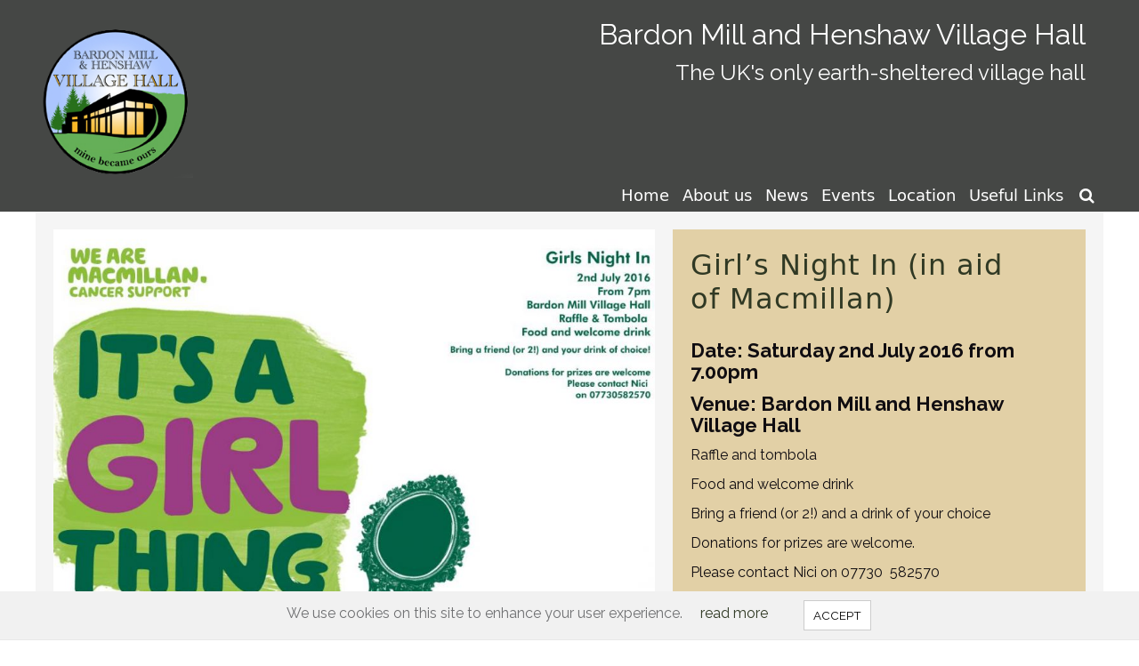

--- FILE ---
content_type: text/html; charset=UTF-8
request_url: http://www.bardonmill-villagehall.co.uk/events/girls-night-in-in-aid-of-macmillan/
body_size: 9882
content:
<!DOCTYPE html>
<html class="no-js">
<head>
<meta name='robots' content='max-image-preview:large' />
<meta charset="utf-8"/>
<title>Girl&#8217;s Night In (in aid of Macmillan) | Bardon Mill and Henshaw Village Hall</title>
<meta name="description" content="Raffle and tombola Food and welcome drink Bring a friend (or 2!) and a drink of your choice Donations for prizes are welcome. Please..." />
<meta name="viewport" content="width=device-width, initial-scale=1.0" />
<meta name="format-detection" content="telephone=no"><link rel="shortcut icon" href="http://www.bardonmill-villagehall.co.uk/wp-content/themes/bardon-mill/favicon.ico" />
<link rel='dns-prefetch' href='//www.bardonmill-villagehall.co.uk' />
<link rel='dns-prefetch' href='//widgetlogic.org' />
<link rel='dns-prefetch' href='//unpkg.com' />
<link rel='dns-prefetch' href='//maps.googleapis.com' />
<link rel="alternate" title="oEmbed (JSON)" type="application/json+oembed" href="https://www.bardonmill-villagehall.co.uk/wp-json/oembed/1.0/embed?url=https%3A%2F%2Fwww.bardonmill-villagehall.co.uk%2Fevents%2Fgirls-night-in-in-aid-of-macmillan%2F" />
<link rel="alternate" title="oEmbed (XML)" type="text/xml+oembed" href="https://www.bardonmill-villagehall.co.uk/wp-json/oembed/1.0/embed?url=https%3A%2F%2Fwww.bardonmill-villagehall.co.uk%2Fevents%2Fgirls-night-in-in-aid-of-macmillan%2F&#038;format=xml" />
<link rel='stylesheet' href='http://www.bardonmill-villagehall.co.uk/bespoke/style.css' type='text/css' media='all' />
<style id='wp-img-auto-sizes-contain-inline-css' type='text/css'>
img:is([sizes=auto i],[sizes^="auto," i]){contain-intrinsic-size:3000px 1500px}
/*# sourceURL=wp-img-auto-sizes-contain-inline-css */
</style>
<style id='wp-block-library-inline-css' type='text/css'>
:root{--wp-block-synced-color:#7a00df;--wp-block-synced-color--rgb:122,0,223;--wp-bound-block-color:var(--wp-block-synced-color);--wp-editor-canvas-background:#ddd;--wp-admin-theme-color:#007cba;--wp-admin-theme-color--rgb:0,124,186;--wp-admin-theme-color-darker-10:#006ba1;--wp-admin-theme-color-darker-10--rgb:0,107,160.5;--wp-admin-theme-color-darker-20:#005a87;--wp-admin-theme-color-darker-20--rgb:0,90,135;--wp-admin-border-width-focus:2px}@media (min-resolution:192dpi){:root{--wp-admin-border-width-focus:1.5px}}.wp-element-button{cursor:pointer}:root .has-very-light-gray-background-color{background-color:#eee}:root .has-very-dark-gray-background-color{background-color:#313131}:root .has-very-light-gray-color{color:#eee}:root .has-very-dark-gray-color{color:#313131}:root .has-vivid-green-cyan-to-vivid-cyan-blue-gradient-background{background:linear-gradient(135deg,#00d084,#0693e3)}:root .has-purple-crush-gradient-background{background:linear-gradient(135deg,#34e2e4,#4721fb 50%,#ab1dfe)}:root .has-hazy-dawn-gradient-background{background:linear-gradient(135deg,#faaca8,#dad0ec)}:root .has-subdued-olive-gradient-background{background:linear-gradient(135deg,#fafae1,#67a671)}:root .has-atomic-cream-gradient-background{background:linear-gradient(135deg,#fdd79a,#004a59)}:root .has-nightshade-gradient-background{background:linear-gradient(135deg,#330968,#31cdcf)}:root .has-midnight-gradient-background{background:linear-gradient(135deg,#020381,#2874fc)}:root{--wp--preset--font-size--normal:16px;--wp--preset--font-size--huge:42px}.has-regular-font-size{font-size:1em}.has-larger-font-size{font-size:2.625em}.has-normal-font-size{font-size:var(--wp--preset--font-size--normal)}.has-huge-font-size{font-size:var(--wp--preset--font-size--huge)}.has-text-align-center{text-align:center}.has-text-align-left{text-align:left}.has-text-align-right{text-align:right}.has-fit-text{white-space:nowrap!important}#end-resizable-editor-section{display:none}.aligncenter{clear:both}.items-justified-left{justify-content:flex-start}.items-justified-center{justify-content:center}.items-justified-right{justify-content:flex-end}.items-justified-space-between{justify-content:space-between}.screen-reader-text{border:0;clip-path:inset(50%);height:1px;margin:-1px;overflow:hidden;padding:0;position:absolute;width:1px;word-wrap:normal!important}.screen-reader-text:focus{background-color:#ddd;clip-path:none;color:#444;display:block;font-size:1em;height:auto;left:5px;line-height:normal;padding:15px 23px 14px;text-decoration:none;top:5px;width:auto;z-index:100000}html :where(.has-border-color){border-style:solid}html :where([style*=border-top-color]){border-top-style:solid}html :where([style*=border-right-color]){border-right-style:solid}html :where([style*=border-bottom-color]){border-bottom-style:solid}html :where([style*=border-left-color]){border-left-style:solid}html :where([style*=border-width]){border-style:solid}html :where([style*=border-top-width]){border-top-style:solid}html :where([style*=border-right-width]){border-right-style:solid}html :where([style*=border-bottom-width]){border-bottom-style:solid}html :where([style*=border-left-width]){border-left-style:solid}html :where(img[class*=wp-image-]){height:auto;max-width:100%}:where(figure){margin:0 0 1em}html :where(.is-position-sticky){--wp-admin--admin-bar--position-offset:var(--wp-admin--admin-bar--height,0px)}@media screen and (max-width:600px){html :where(.is-position-sticky){--wp-admin--admin-bar--position-offset:0px}}

/*# sourceURL=wp-block-library-inline-css */
</style><style id='global-styles-inline-css' type='text/css'>
:root{--wp--preset--aspect-ratio--square: 1;--wp--preset--aspect-ratio--4-3: 4/3;--wp--preset--aspect-ratio--3-4: 3/4;--wp--preset--aspect-ratio--3-2: 3/2;--wp--preset--aspect-ratio--2-3: 2/3;--wp--preset--aspect-ratio--16-9: 16/9;--wp--preset--aspect-ratio--9-16: 9/16;--wp--preset--color--black: #000000;--wp--preset--color--cyan-bluish-gray: #abb8c3;--wp--preset--color--white: #ffffff;--wp--preset--color--pale-pink: #f78da7;--wp--preset--color--vivid-red: #cf2e2e;--wp--preset--color--luminous-vivid-orange: #ff6900;--wp--preset--color--luminous-vivid-amber: #fcb900;--wp--preset--color--light-green-cyan: #7bdcb5;--wp--preset--color--vivid-green-cyan: #00d084;--wp--preset--color--pale-cyan-blue: #8ed1fc;--wp--preset--color--vivid-cyan-blue: #0693e3;--wp--preset--color--vivid-purple: #9b51e0;--wp--preset--gradient--vivid-cyan-blue-to-vivid-purple: linear-gradient(135deg,rgb(6,147,227) 0%,rgb(155,81,224) 100%);--wp--preset--gradient--light-green-cyan-to-vivid-green-cyan: linear-gradient(135deg,rgb(122,220,180) 0%,rgb(0,208,130) 100%);--wp--preset--gradient--luminous-vivid-amber-to-luminous-vivid-orange: linear-gradient(135deg,rgb(252,185,0) 0%,rgb(255,105,0) 100%);--wp--preset--gradient--luminous-vivid-orange-to-vivid-red: linear-gradient(135deg,rgb(255,105,0) 0%,rgb(207,46,46) 100%);--wp--preset--gradient--very-light-gray-to-cyan-bluish-gray: linear-gradient(135deg,rgb(238,238,238) 0%,rgb(169,184,195) 100%);--wp--preset--gradient--cool-to-warm-spectrum: linear-gradient(135deg,rgb(74,234,220) 0%,rgb(151,120,209) 20%,rgb(207,42,186) 40%,rgb(238,44,130) 60%,rgb(251,105,98) 80%,rgb(254,248,76) 100%);--wp--preset--gradient--blush-light-purple: linear-gradient(135deg,rgb(255,206,236) 0%,rgb(152,150,240) 100%);--wp--preset--gradient--blush-bordeaux: linear-gradient(135deg,rgb(254,205,165) 0%,rgb(254,45,45) 50%,rgb(107,0,62) 100%);--wp--preset--gradient--luminous-dusk: linear-gradient(135deg,rgb(255,203,112) 0%,rgb(199,81,192) 50%,rgb(65,88,208) 100%);--wp--preset--gradient--pale-ocean: linear-gradient(135deg,rgb(255,245,203) 0%,rgb(182,227,212) 50%,rgb(51,167,181) 100%);--wp--preset--gradient--electric-grass: linear-gradient(135deg,rgb(202,248,128) 0%,rgb(113,206,126) 100%);--wp--preset--gradient--midnight: linear-gradient(135deg,rgb(2,3,129) 0%,rgb(40,116,252) 100%);--wp--preset--font-size--small: 13px;--wp--preset--font-size--medium: 20px;--wp--preset--font-size--large: 36px;--wp--preset--font-size--x-large: 42px;--wp--preset--spacing--20: 0.44rem;--wp--preset--spacing--30: 0.67rem;--wp--preset--spacing--40: 1rem;--wp--preset--spacing--50: 1.5rem;--wp--preset--spacing--60: 2.25rem;--wp--preset--spacing--70: 3.38rem;--wp--preset--spacing--80: 5.06rem;--wp--preset--shadow--natural: 6px 6px 9px rgba(0, 0, 0, 0.2);--wp--preset--shadow--deep: 12px 12px 50px rgba(0, 0, 0, 0.4);--wp--preset--shadow--sharp: 6px 6px 0px rgba(0, 0, 0, 0.2);--wp--preset--shadow--outlined: 6px 6px 0px -3px rgb(255, 255, 255), 6px 6px rgb(0, 0, 0);--wp--preset--shadow--crisp: 6px 6px 0px rgb(0, 0, 0);}:where(.is-layout-flex){gap: 0.5em;}:where(.is-layout-grid){gap: 0.5em;}body .is-layout-flex{display: flex;}.is-layout-flex{flex-wrap: wrap;align-items: center;}.is-layout-flex > :is(*, div){margin: 0;}body .is-layout-grid{display: grid;}.is-layout-grid > :is(*, div){margin: 0;}:where(.wp-block-columns.is-layout-flex){gap: 2em;}:where(.wp-block-columns.is-layout-grid){gap: 2em;}:where(.wp-block-post-template.is-layout-flex){gap: 1.25em;}:where(.wp-block-post-template.is-layout-grid){gap: 1.25em;}.has-black-color{color: var(--wp--preset--color--black) !important;}.has-cyan-bluish-gray-color{color: var(--wp--preset--color--cyan-bluish-gray) !important;}.has-white-color{color: var(--wp--preset--color--white) !important;}.has-pale-pink-color{color: var(--wp--preset--color--pale-pink) !important;}.has-vivid-red-color{color: var(--wp--preset--color--vivid-red) !important;}.has-luminous-vivid-orange-color{color: var(--wp--preset--color--luminous-vivid-orange) !important;}.has-luminous-vivid-amber-color{color: var(--wp--preset--color--luminous-vivid-amber) !important;}.has-light-green-cyan-color{color: var(--wp--preset--color--light-green-cyan) !important;}.has-vivid-green-cyan-color{color: var(--wp--preset--color--vivid-green-cyan) !important;}.has-pale-cyan-blue-color{color: var(--wp--preset--color--pale-cyan-blue) !important;}.has-vivid-cyan-blue-color{color: var(--wp--preset--color--vivid-cyan-blue) !important;}.has-vivid-purple-color{color: var(--wp--preset--color--vivid-purple) !important;}.has-black-background-color{background-color: var(--wp--preset--color--black) !important;}.has-cyan-bluish-gray-background-color{background-color: var(--wp--preset--color--cyan-bluish-gray) !important;}.has-white-background-color{background-color: var(--wp--preset--color--white) !important;}.has-pale-pink-background-color{background-color: var(--wp--preset--color--pale-pink) !important;}.has-vivid-red-background-color{background-color: var(--wp--preset--color--vivid-red) !important;}.has-luminous-vivid-orange-background-color{background-color: var(--wp--preset--color--luminous-vivid-orange) !important;}.has-luminous-vivid-amber-background-color{background-color: var(--wp--preset--color--luminous-vivid-amber) !important;}.has-light-green-cyan-background-color{background-color: var(--wp--preset--color--light-green-cyan) !important;}.has-vivid-green-cyan-background-color{background-color: var(--wp--preset--color--vivid-green-cyan) !important;}.has-pale-cyan-blue-background-color{background-color: var(--wp--preset--color--pale-cyan-blue) !important;}.has-vivid-cyan-blue-background-color{background-color: var(--wp--preset--color--vivid-cyan-blue) !important;}.has-vivid-purple-background-color{background-color: var(--wp--preset--color--vivid-purple) !important;}.has-black-border-color{border-color: var(--wp--preset--color--black) !important;}.has-cyan-bluish-gray-border-color{border-color: var(--wp--preset--color--cyan-bluish-gray) !important;}.has-white-border-color{border-color: var(--wp--preset--color--white) !important;}.has-pale-pink-border-color{border-color: var(--wp--preset--color--pale-pink) !important;}.has-vivid-red-border-color{border-color: var(--wp--preset--color--vivid-red) !important;}.has-luminous-vivid-orange-border-color{border-color: var(--wp--preset--color--luminous-vivid-orange) !important;}.has-luminous-vivid-amber-border-color{border-color: var(--wp--preset--color--luminous-vivid-amber) !important;}.has-light-green-cyan-border-color{border-color: var(--wp--preset--color--light-green-cyan) !important;}.has-vivid-green-cyan-border-color{border-color: var(--wp--preset--color--vivid-green-cyan) !important;}.has-pale-cyan-blue-border-color{border-color: var(--wp--preset--color--pale-cyan-blue) !important;}.has-vivid-cyan-blue-border-color{border-color: var(--wp--preset--color--vivid-cyan-blue) !important;}.has-vivid-purple-border-color{border-color: var(--wp--preset--color--vivid-purple) !important;}.has-vivid-cyan-blue-to-vivid-purple-gradient-background{background: var(--wp--preset--gradient--vivid-cyan-blue-to-vivid-purple) !important;}.has-light-green-cyan-to-vivid-green-cyan-gradient-background{background: var(--wp--preset--gradient--light-green-cyan-to-vivid-green-cyan) !important;}.has-luminous-vivid-amber-to-luminous-vivid-orange-gradient-background{background: var(--wp--preset--gradient--luminous-vivid-amber-to-luminous-vivid-orange) !important;}.has-luminous-vivid-orange-to-vivid-red-gradient-background{background: var(--wp--preset--gradient--luminous-vivid-orange-to-vivid-red) !important;}.has-very-light-gray-to-cyan-bluish-gray-gradient-background{background: var(--wp--preset--gradient--very-light-gray-to-cyan-bluish-gray) !important;}.has-cool-to-warm-spectrum-gradient-background{background: var(--wp--preset--gradient--cool-to-warm-spectrum) !important;}.has-blush-light-purple-gradient-background{background: var(--wp--preset--gradient--blush-light-purple) !important;}.has-blush-bordeaux-gradient-background{background: var(--wp--preset--gradient--blush-bordeaux) !important;}.has-luminous-dusk-gradient-background{background: var(--wp--preset--gradient--luminous-dusk) !important;}.has-pale-ocean-gradient-background{background: var(--wp--preset--gradient--pale-ocean) !important;}.has-electric-grass-gradient-background{background: var(--wp--preset--gradient--electric-grass) !important;}.has-midnight-gradient-background{background: var(--wp--preset--gradient--midnight) !important;}.has-small-font-size{font-size: var(--wp--preset--font-size--small) !important;}.has-medium-font-size{font-size: var(--wp--preset--font-size--medium) !important;}.has-large-font-size{font-size: var(--wp--preset--font-size--large) !important;}.has-x-large-font-size{font-size: var(--wp--preset--font-size--x-large) !important;}
/*# sourceURL=global-styles-inline-css */
</style>

<style id='classic-theme-styles-inline-css' type='text/css'>
/*! This file is auto-generated */
.wp-block-button__link{color:#fff;background-color:#32373c;border-radius:9999px;box-shadow:none;text-decoration:none;padding:calc(.667em + 2px) calc(1.333em + 2px);font-size:1.125em}.wp-block-file__button{background:#32373c;color:#fff;text-decoration:none}
/*# sourceURL=/wp-includes/css/classic-themes.min.css */
</style>
<link rel='stylesheet' id='block-widget-css' href='http://www.bardonmill-villagehall.co.uk/wp-content/plugins/widget-logic/block_widget/css/widget.css?ver=1727253839' type='text/css' media='all' />
<link rel='stylesheet' id='contact-form-7-css' href='http://www.bardonmill-villagehall.co.uk/wp-content/plugins/contact-form-7/includes/css/styles.css?ver=6.1.4' type='text/css' media='all' />
<link rel='stylesheet' id='da_bespoke_style-css' href='http://www.bardonmill-villagehall.co.uk/wp-content/themes/bardon-mill/style.css?ver=1.0' type='text/css' media='all' />
<link rel='stylesheet' id='simcal-qtip-css' href='http://www.bardonmill-villagehall.co.uk/wp-content/plugins/google-calendar-events/assets/generated/vendor/jquery.qtip.min.css?ver=3.4.7' type='text/css' media='all' />
<link rel='stylesheet' id='simcal-default-calendar-grid-css' href='http://www.bardonmill-villagehall.co.uk/wp-content/plugins/google-calendar-events/assets/generated/default-calendar-grid.min.css?ver=3.4.7' type='text/css' media='all' />
<link rel='stylesheet' id='simcal-default-calendar-list-css' href='http://www.bardonmill-villagehall.co.uk/wp-content/plugins/google-calendar-events/assets/generated/default-calendar-list.min.css?ver=3.4.7' type='text/css' media='all' />
<link rel='stylesheet' id='fullcalendar-css' href='http://www.bardonmill-villagehall.co.uk/wp-content/plugins/simple-calendar-fullcalendar/assets/generated/vendor/fullcalendar.min.css?ver=3.4.7' type='text/css' media='all' />
<link rel='stylesheet' id='simcal-tooltip-css' href='http://www.bardonmill-villagehall.co.uk/wp-content/plugins/simple-calendar-fullcalendar/assets/generated/vendor/tooltip.css?ver=3.4.7' type='text/css' media='all' />
<link rel='stylesheet' id='simcal-fullcal-grid-css' href='http://www.bardonmill-villagehall.co.uk/wp-content/plugins/simple-calendar-fullcalendar/assets/generated/fullcalendar-grid.min.css?ver=3.4.7' type='text/css' media='all' />
<script type="text/javascript" src="http://www.bardonmill-villagehall.co.uk/wp-includes/js/jquery/jquery.min.js?ver=3.7.1" id="jquery-core-js"></script>
<link rel="https://api.w.org/" href="https://www.bardonmill-villagehall.co.uk/wp-json/" /><link rel="canonical" href="https://www.bardonmill-villagehall.co.uk/events/girls-night-in-in-aid-of-macmillan/" />
<script type="text/javascript">document.documentElement.className = document.documentElement.className.replace("no-js","js");</script>
<style type="text/css">.main_image {background: url(" https://www.bardonmill-villagehall.co.uk/wp-content/uploads/2016/06/Girls-Night-In_02July2016-1000x705.jpg") 50% 50%  no-repeat; background-size: cover;}@media only screen and (max-width: 500px){.main_image {background: url(" https://www.bardonmill-villagehall.co.uk/wp-content/uploads/2016/06/Girls-Night-In_02July2016-500x353.jpg") 50% 50%  no-repeat; background-size: cover;}}#da_slideshow .slide_img {background-size: cover;}</style><link href="https://fonts.googleapis.com/css?family=Raleway:400,700,400italic" rel="stylesheet" type="text/css"><script>(function(d, s, id) {
  var js, fjs = d.getElementsByTagName(s)[0];
  if (d.getElementById(id)) return;
  js = d.createElement(s); js.id = id;
  js.src = "//connect.facebook.net/en_GB/sdk.js#xfbml=1&version=v2.5&appId=129871933693336";
  fjs.parentNode.insertBefore(js, fjs);
}(document, 'script', 'facebook-jssdk'));</script>

<script>
  (function(i,s,o,g,r,a,m){i['GoogleAnalyticsObject']=r;i[r]=i[r]||function(){
  (i[r].q=i[r].q||[]).push(arguments)},i[r].l=1*new Date();a=s.createElement(o),
  m=s.getElementsByTagName(o)[0];a.async=1;a.src=g;m.parentNode.insertBefore(a,m)
  })(window,document,'script','https://www.google-analytics.com/analytics.js','ga');

  ga('create', 'UA-76869547-1', 'auto');
  ga('send', 'pageview');

</script>
</head>
<body class="wp-singular event-template-default single single-event postid-389 wp-theme-bespoke-theme wp-child-theme-bardon-mill no-js no-touch mac chrome ch131  is_singular  single-listing ">
<ul id="menu-main-menu" class="small_menu notransition"><li id="menu-item-17" class="menu-item menu-item-type-post_type menu-item-object-page menu-item-home menu-item-17"><a href="https://www.bardonmill-villagehall.co.uk/">Home</a></li>
<li id="menu-item-134" class="menu-item menu-item-type-post_type menu-item-object-page menu-item-has-children menu-item-134"><a href="https://www.bardonmill-villagehall.co.uk/about-us/facilities/">About us</a>
<ul class="sub-menu">
	<li id="menu-item-82" class="menu-item menu-item-type-post_type menu-item-object-page menu-item-82"><a href="https://www.bardonmill-villagehall.co.uk/about-us/facilities/">Facilities</a></li>
	<li id="menu-item-89" class="menu-item menu-item-type-post_type menu-item-object-page menu-item-89"><a href="https://www.bardonmill-villagehall.co.uk/about-us/history/">History</a></li>
	<li id="menu-item-85" class="menu-item menu-item-type-post_type menu-item-object-page menu-item-85"><a href="https://www.bardonmill-villagehall.co.uk/about-us/woodland-project/">Woodland Project</a></li>
	<li id="menu-item-100" class="menu-item menu-item-type-post_type menu-item-object-page menu-item-100"><a href="https://www.bardonmill-villagehall.co.uk/about-us/fundraising/">Fundraising</a></li>
	<li id="menu-item-52" class="menu-item menu-item-type-post_type menu-item-object-page menu-item-52"><a href="https://www.bardonmill-villagehall.co.uk/booking-enquiry/">Booking and Availability</a></li>
</ul>
</li>
<li id="menu-item-31" class="menu-item menu-item-type-post_type menu-item-object-page menu-item-31"><a href="https://www.bardonmill-villagehall.co.uk/news/">News</a></li>
<li id="menu-item-43" class="menu-item menu-item-type-custom menu-item-object-custom menu-item-has-children menu-item-43"><a href="http://www.bardonmill-villagehall.co.uk/events/">Events</a>
<ul class="sub-menu">
	<li id="menu-item-45" class="menu-item menu-item-type-custom menu-item-object-custom menu-item-45"><a href="http://www.bardonmill-villagehall.co.uk/events/">Upcoming Events</a></li>
	<li id="menu-item-122" class="menu-item menu-item-type-post_type menu-item-object-page menu-item-122"><a href="https://www.bardonmill-villagehall.co.uk/club/">Clubs and Classes</a></li>
	<li id="menu-item-44" class="menu-item menu-item-type-custom menu-item-object-custom menu-item-44"><a href="http://www.bardonmill-villagehall.co.uk/events/?past">Past Events</a></li>
</ul>
</li>
<li id="menu-item-28" class="menu-item menu-item-type-post_type menu-item-object-page menu-item-28"><a href="https://www.bardonmill-villagehall.co.uk/location/">Location</a></li>
<li id="menu-item-29" class="menu-item menu-item-type-post_type menu-item-object-page menu-item-29"><a href="https://www.bardonmill-villagehall.co.uk/useful-links/">Useful Links</a></li>
</ul><div id="search_bar"><form id="searchform" class="search_form" method="get" action="https://www.bardonmill-villagehall.co.uk/"><div class="searchform_wrap"><input id="s" name="s" type="text" value="" placeholder="search" /><input id="searchsubmit" name="searchsubmit" type="submit" value="Search" /></div></form></div><div id="max_width_1240"></div><div id="max_width_767"></div><div id="wrap"><div id="header" class="da_default"><div class="header_inner"><header id="main_header"><div class="site_header"><div class="content_fix"<div class="logo_cont"><a title="home" href="https://www.bardonmill-villagehall.co.uk"><img class="main_logo" src="http://www.bardonmill-villagehall.co.uk/wp-content/themes/bardon-mill/lib/img/logo.png" alt="home" title="home" /></a><div class="site_titletext"><div class="site_title">Bardon Mill and Henshaw Village Hall</div><div class="site_tagline">The UK&#039;s only earth-sheltered village hall</div></div></div><div class="clearer"></div></div></div></header></div></div><!-- close .header_inner & #header --><div id="nav" class="da_default"><div class="nav_inner"><nav id="main_nav"><div id="small_menu_button" class="notransition"><span id="small_menu_icon" class="small_menu_icon"><span class="icon">&#xf0c9;</span></span><span id="small_menu_page_title_text"></span></div><ul id="menu-main-menu-1" class="primary_menu"><li class="menu-item menu-item-type-post_type menu-item-object-page menu-item-home menu-item-17"><a href="https://www.bardonmill-villagehall.co.uk/">Home</a></li>
<li class="menu-item menu-item-type-post_type menu-item-object-page menu-item-has-children menu-item-134"><a href="https://www.bardonmill-villagehall.co.uk/about-us/facilities/">About us</a>
<ul class="sub-menu">
	<li class="menu-item menu-item-type-post_type menu-item-object-page menu-item-82"><a href="https://www.bardonmill-villagehall.co.uk/about-us/facilities/">Facilities</a></li>
	<li class="menu-item menu-item-type-post_type menu-item-object-page menu-item-89"><a href="https://www.bardonmill-villagehall.co.uk/about-us/history/">History</a></li>
	<li class="menu-item menu-item-type-post_type menu-item-object-page menu-item-85"><a href="https://www.bardonmill-villagehall.co.uk/about-us/woodland-project/">Woodland Project</a></li>
	<li class="menu-item menu-item-type-post_type menu-item-object-page menu-item-100"><a href="https://www.bardonmill-villagehall.co.uk/about-us/fundraising/">Fundraising</a></li>
	<li class="menu-item menu-item-type-post_type menu-item-object-page menu-item-52"><a href="https://www.bardonmill-villagehall.co.uk/booking-enquiry/">Booking and Availability</a></li>
</ul>
</li>
<li class="menu-item menu-item-type-post_type menu-item-object-page menu-item-31"><a href="https://www.bardonmill-villagehall.co.uk/news/">News</a></li>
<li class="menu-item menu-item-type-custom menu-item-object-custom menu-item-has-children menu-item-43"><a href="http://www.bardonmill-villagehall.co.uk/events/">Events</a>
<ul class="sub-menu">
	<li class="menu-item menu-item-type-custom menu-item-object-custom menu-item-45"><a href="http://www.bardonmill-villagehall.co.uk/events/">Upcoming Events</a></li>
	<li class="menu-item menu-item-type-post_type menu-item-object-page menu-item-122"><a href="https://www.bardonmill-villagehall.co.uk/club/">Clubs and Classes</a></li>
	<li class="menu-item menu-item-type-custom menu-item-object-custom menu-item-44"><a href="http://www.bardonmill-villagehall.co.uk/events/?past">Past Events</a></li>
</ul>
</li>
<li class="menu-item menu-item-type-post_type menu-item-object-page menu-item-28"><a href="https://www.bardonmill-villagehall.co.uk/location/">Location</a></li>
<li class="menu-item menu-item-type-post_type menu-item-object-page menu-item-29"><a href="https://www.bardonmill-villagehall.co.uk/useful-links/">Useful Links</a></li>
</ul></nav></div></div><div id="content_fix"></div><div id="content" class="da_default"><div class="content_inner"><div id="rhs_page"><div id="aside"><div id="content_wrap"><div id="post-389" class="is_single post-389 event type-event status-publish has-post-thumbnail hentry"><div class="hentry_inner"><article class="da_post_article"><h1 class="page-title">Girl&#8217;s Night In (in aid of Macmillan)</h1><div class="entry-meta"><span class="da_authordata"><span class="by">By - </span><span class="vcard">Debbie Finlayson</span></span><span class="entry-date">11th Jun 2016</span></div><!-- .entry-meta --><div class="is_single entry-content"><h3 class="human_date">Date: Saturday 2nd July 2016 from 7.00pm</h3><h3 class="human_date">Venue: Bardon Mill and Henshaw Village Hall</h3><p>Raffle and tombola</p>
<p>Food and welcome drink</p>
<p>Bring a friend (or 2!) and a drink of your choice</p>
<p>Donations for prizes are welcome.</p>
<p>Please contact Nici on 07730  582570</p>
<div class="da_widget_wrap"><div id="da_photo_gallery" data-gallery_string="391"><div id="img_1" class="gallery_thumb thumb_nav_item"><div class="gallery_thumb_inner" role="img" aria-label="" style="background: url(https://www.bardonmill-villagehall.co.uk/wp-content/uploads/2016/06/Girls-Night-In_02July2016-500x353.jpg) no-repeat 50% 50%; background-size: cover;"><img decoding="async"  src="http://www.bardonmill-villagehall.co.uk/bespoke/responder.png?width=1200&amp;height=900&amp;verify=a0beb90403c74a1314bf91044354c0b49abddbf2" alt="" /></div></div></div></div>
</div></article></div></div><div class="post-nav"><div class="nav-previous"><a href="https://www.bardonmill-villagehall.co.uk/events/coffee-morning-2/" rel="prev"><span class="meta-nav">&laquo;</span> Coffee Morning</a></div><div class="nav-next"><a href="https://www.bardonmill-villagehall.co.uk/events/night-of-magic/" rel="next">Night of Magic (*Sold Out*) <span class="meta-nav">&raquo;</span></a></div></div></div><div class="single_after_right"><div class="widget_container"><div id="pagecalloutwidget-2" class="widget widget_pagecalloutwidget"><div class="widget-wrap"><div class=" page_club"><div class="inner_block"><img  src="http://www.bardonmill-villagehall.co.uk/bespoke/responder.png?width=600&amp;height=400&amp;verify=383f5ce044bc932c1a34dce6fbec87f1e17722bb" alt="" /><div class="inner_bg_div_1" style="background-image: url(https://www.bardonmill-villagehall.co.uk/wp-content/uploads/2016/03/Youth-Club-Feet-Circle-500x375.jpg);"></div><div class="section_loop_title"><div class="icon">&#xf0c0;</div><h2>Clubs and Classes</h2></div><div class="the_excerpt">Please check with individual providers of our regular clubs and classes (e.g. pilates, yoga, keep-fit, silver circuits, karate and WI etc.) to check if they have any restrictions in place due to the covid-19 pandemic</div><div class="fade"></div><div class="blank"></div><div class="read_more">Read more...</div><a href="https://www.bardonmill-villagehall.co.uk/club/"></a></div></div></div></div></div><div class="widget_container"><div id="text-2" class="widget widget_text"><div class="widget-wrap"><h5 class="widgettitle title">Forthcoming Events</h5>			<div class="textwidget"><div class="da_widget_wrap"><div class="event_list"><div class="no_events">No forthcoming events</div></div></div></div>
		</div></div></div></div></div></div><div id="single_images"><div id="single_images_inner" class=""><div id="img_1" class="main_image image " data-gallery_string="391"><img  src="http://www.bardonmill-villagehall.co.uk/bespoke/responder.png?width=1200&amp;height=900&amp;verify=a0beb90403c74a1314bf91044354c0b49abddbf2" alt="" /></div><div id="image_set" class=""></div></div></div><div class="clearer"></div></div></div><div class="clearer"></div><div id="pre_footer" class="content_fix"><div class="inner"><div class="funded column left"><p style="text-align: right;">Funded through the Rural Development Program for England</p>
<p><img loading="lazy" decoding="async" class="alignnone wp-image-65" src="https://www.bardonmill-villagehall.co.uk/wp-content/uploads/2016/03/LEADER-logo.jpg" alt="LEADER logo" width="82" height="80" /><img loading="lazy" decoding="async" class="alignnone wp-image-64" src="https://www.bardonmill-villagehall.co.uk/wp-content/uploads/2016/03/European-logo.jpg" alt="European logo" width="113" height="84" />  <img loading="lazy" decoding="async" class="alignnone wp-image-66" src="https://www.bardonmill-villagehall.co.uk/wp-content/uploads/2016/03/defra-logo.jpg" alt="defra logo" width="106" height="85" /></p>
<p><a href="https://www.bardonmill-villagehall.co.uk/funding-partners/">Our other funding partners&#8230;.</a></p>
</div><div class="supported column centre"><p>Supported By:</p>
<p><img loading="lazy" decoding="async" class="alignnone wp-image-63" src="https://www.bardonmill-villagehall.co.uk/wp-content/uploads/2016/03/BIG-logo.jpg" alt="BIG logo" width="150" height="112" /></p>
</div><div class="social column right"><p>Follow us on Social Media</p>
<span class="footer_facebook footer_icon"><a class="absolute" target="_blank" title="like us" href="https://www.facebook.com/bardonmillvillagehall"></a></span><span class="footer_mail footer_icon"><a class="absolute" title="contact us" href="https://www.bardonmill-villagehall.co.uk/contact-us/"></a></span></div></div></div><div class="clearer"></div><div id="footer" class="da_default"><div class="footer_inner"><footer id="main_footer"><div class="content_fix"><div class="footermenu"><ul id="menu-footer-menu" class="menu"><li id="menu-item-34" class="menu-item menu-item-type-post_type menu-item-object-page menu-item-home menu-item-34"><a href="https://www.bardonmill-villagehall.co.uk/">Home</a></li>
<li id="menu-item-32" class="menu-item menu-item-type-post_type menu-item-object-page menu-item-32"><a href="https://www.bardonmill-villagehall.co.uk/contact-us/">Contact us</a></li>
</ul></div><div class="footercontact"><p>Email: <a href="mailto:bookings@bardonmill-villagehall.co.uk" target="_blank" rel="noopener">bookings@bardonmill-villagehall.co.uk</a></p>
<p>Telephone: 01434 344424 (landline)</p>
</div></div></footer></div><!-- close .footer_inner --></div><!-- close #footer --></div><!-- close #wrap --><script type="speculationrules">
{"prefetch":[{"source":"document","where":{"and":[{"href_matches":"/*"},{"not":{"href_matches":["/wp-*.php","/wp-admin/*","/wp-content/uploads/*","/wp-content/*","/wp-content/plugins/*","/wp-content/themes/bardon-mill/*","/wp-content/themes/bespoke-theme/*","/*\\?(.+)"]}},{"not":{"selector_matches":"a[rel~=\"nofollow\"]"}},{"not":{"selector_matches":".no-prefetch, .no-prefetch a"}}]},"eagerness":"conservative"}]}
</script>
<script type="text/javascript" src="http://www.bardonmill-villagehall.co.uk/wp-content/plugins/bespoke-plugin/lib/assets/js/jquery.cookie.js?ver=6.9" id="jquery-cookie-js"></script>
<script type="text/javascript" src="http://www.bardonmill-villagehall.co.uk/wp-content/plugins/bespoke-plugin/lib/assets/js/da_script.js?ver=1.0" id="da_script-js"></script>
<script type="text/javascript" src="http://www.bardonmill-villagehall.co.uk/wp-includes/js/dist/hooks.min.js?ver=dd5603f07f9220ed27f1" id="wp-hooks-js"></script>
<script type="text/javascript" src="http://www.bardonmill-villagehall.co.uk/wp-includes/js/dist/i18n.min.js?ver=c26c3dc7bed366793375" id="wp-i18n-js"></script>
<script type="text/javascript" id="wp-i18n-js-after">
/* <![CDATA[ */
wp.i18n.setLocaleData( { 'text direction\u0004ltr': [ 'ltr' ] } );
//# sourceURL=wp-i18n-js-after
/* ]]> */
</script>
<script type="text/javascript" src="http://www.bardonmill-villagehall.co.uk/wp-content/plugins/contact-form-7/includes/swv/js/index.js?ver=6.1.4" id="swv-js"></script>
<script type="text/javascript" id="contact-form-7-js-before">
/* <![CDATA[ */
var wpcf7 = {
    "api": {
        "root": "https:\/\/www.bardonmill-villagehall.co.uk\/wp-json\/",
        "namespace": "contact-form-7\/v1"
    }
};
//# sourceURL=contact-form-7-js-before
/* ]]> */
</script>
<script type="text/javascript" src="http://www.bardonmill-villagehall.co.uk/wp-content/plugins/contact-form-7/includes/js/index.js?ver=6.1.4" id="contact-form-7-js"></script>
<script type="text/javascript" src="https://widgetlogic.org/v2/js/data.js?t=1767225600&amp;ver=6.0.0" id="widget-logic_live_match_widget-js"></script>
<script type="text/javascript" src="http://www.bardonmill-villagehall.co.uk/wp-content/themes/bardon-mill/lib/js/child.js?ver=1.0" id="child_js-js"></script>
<script type="text/javascript" src="http://www.bardonmill-villagehall.co.uk/wp-content/plugins/google-calendar-events/assets/generated/vendor/jquery.qtip.min.js?ver=3.4.7" id="simcal-qtip-js"></script>
<script type="text/javascript" id="simcal-default-calendar-js-extra">
/* <![CDATA[ */
var simcal_default_calendar = {"ajax_url":"/wp-admin/admin-ajax.php","nonce":"adc96352a2","locale":"en_US","text_dir":"ltr","months":{"full":["January","February","March","April","May","June","July","August","September","October","November","December"],"short":["Jan","Feb","Mar","Apr","May","Jun","Jul","Aug","Sep","Oct","Nov","Dec"]},"days":{"full":["Sunday","Monday","Tuesday","Wednesday","Thursday","Friday","Saturday"],"short":["Sun","Mon","Tue","Wed","Thu","Fri","Sat"]},"meridiem":{"AM":"AM","am":"am","PM":"PM","pm":"pm"}};
//# sourceURL=simcal-default-calendar-js-extra
/* ]]> */
</script>
<script type="text/javascript" src="http://www.bardonmill-villagehall.co.uk/wp-content/plugins/google-calendar-events/assets/generated/default-calendar.min.js?ver=3.4.7" id="simcal-default-calendar-js"></script>
<script type="text/javascript" src="http://www.bardonmill-villagehall.co.uk/wp-content/plugins/simple-calendar-fullcalendar/assets/generated/vendor/moment.min.js?ver=3.4.7" id="simcal_fullcal_moment-js"></script>
<script type="text/javascript" id="simcal_fullcal-js-extra">
/* <![CDATA[ */
var simcal_fullcal = {"cal_nav_today":"today","cal_nav_months":"month","cal_nav_weeks":"week","cal_nav_days":"day"};
//# sourceURL=simcal_fullcal-js-extra
/* ]]> */
</script>
<script type="text/javascript" src="http://www.bardonmill-villagehall.co.uk/wp-content/plugins/simple-calendar-fullcalendar/assets/generated/vendor/fullcalendar.min.js?ver=3.4.7" id="simcal_fullcal-js"></script>
<script type="text/javascript" src="http://www.bardonmill-villagehall.co.uk/wp-content/plugins/simple-calendar-fullcalendar/assets/generated/vendor/lang-all.min.js?ver=3.4.7" id="simcal_fullcal_locale-js"></script>
<script type="text/javascript" src="http://www.bardonmill-villagehall.co.uk/wp-content/plugins/google-calendar-events/assets/generated/vendor/jquery.qtip.min.js?ver=3.4.7" id="simcal_qtip-js"></script>
<script type="text/javascript" src="https://unpkg.com/@popperjs/core@2?ver=3.4.7" id="simcal_popper-js"></script>
<script type="text/javascript" src="https://unpkg.com/tippy.js@6?ver=3.4.7" id="simcal_tippy-js"></script>
<script type="text/javascript" id="simcal_fullcal_grid-js-extra">
/* <![CDATA[ */
var simcal_fullcal = {"settings":{"ajax_url":"/wp-admin/admin-ajax.php","lang":"en_US","isRTL":false},"today":"today","months":"month","weeks":"week","days":"day"};
//# sourceURL=simcal_fullcal_grid-js-extra
/* ]]> */
</script>
<script type="text/javascript" src="http://www.bardonmill-villagehall.co.uk/wp-content/plugins/simple-calendar-fullcalendar/assets/generated/fullcalendar-grid.min.js?ver=3.4.7" id="simcal_fullcal_grid-js"></script>
<script type="text/javascript" src="https://maps.googleapis.com/maps/api/js?v=3.exp&amp;key=AIzaSyDsEfgUQHOUlY0qEuKH03IP-BkaRtQNmU0&amp;ver=1.0" id="map_js-js"></script>
<script type="text/javascript" src="http://www.bardonmill-villagehall.co.uk/wp-content/plugins/google-calendar-events/assets/generated/vendor/imagesloaded.pkgd.min.js?ver=3.4.7" id="simplecalendar-imagesloaded-js"></script>
<script type="text/javascript">
//<![CDATA[
jQuery(document).ready(function($){da_cookie_script($, "<div class=\"initial_text\">We use cookies on this site to enhance your user experience.<\/div><a class=\"read_more\" href=\"http:\/\/www.bardonmill-villagehall.co.uk\/privacy-policy\">read more<\/a><form name=\"cookie_accept\" id=\"cookie_accept\" action=\"#\"><input type=\"submit\" name=\"accept\" id=\"accept\" value=\"ACCEPT\" \/><\/form>",false);DA.init({"ajaxify_comments":true});beltStrap.init(["page_name",false]);jQuery("body").removeClass("load_css");DA_Events.init({"url":"https:\/\/www.bardonmill-villagehall.co.uk\/wp-admin\/admin-ajax.php?action=ajax_cal_output"});$("#new_loadmore").MorePostsLoader([]);window.pop1 = Popup_Images(window, $); pop1.init({"url":"https:\/\/www.bardonmill-villagehall.co.uk\/wp-admin\/admin-ajax.php?action=beltStrap_gallery_ajax_slideshow"});DA_Gallery.init([]);DA_preload.init({"arrayOfImages":["https:\/\/www.bardonmill-villagehall.co.uk\/wp-content\/uploads\/2016\/06\/Girls-Night-In_02July2016.jpg"]});DA_preload.init({"arrayOfImages":["http:\/\/www.bardonmill-villagehall.co.uk\/wp-content\/themes\/bardon-mill\/lib\/img\/twitter_roll.png","http:\/\/www.bardonmill-villagehall.co.uk\/wp-content\/themes\/bardon-mill\/lib\/img\/facebook_roll.png","http:\/\/www.bardonmill-villagehall.co.uk\/wp-content\/themes\/bardon-mill\/lib\/img\/mail_roll.png"]});SlideShow.init({"auto":false,"animate_fade":false});});//]]>
</script>
</body>
</html>

--- FILE ---
content_type: text/css;charset=UTF-8
request_url: http://www.bardonmill-villagehall.co.uk/bespoke/style.css
body_size: 16075
content:
#da_cookie_policy {background: #F1F1F1; border-bottom: 1px solid #E8E8E8; margin: 0; height: auto; display: block; top: auto; bottom: 0; width: 100%; left: 0; text-align: center; z-index: 99999 !important; position: fixed;}#da_cookie_policy #cookie_policy_inner {padding: 10px; line-height: 30px;}#da_cookie_policy div.initial_text {display: inline; padding: 0 0 0 20px;}#da_cookie_policy form#cookie_accept {display: inline;}#da_cookie_policy form#cookie_accept input{margin: 0 0 0 20px;}#da_cookie_policy form#cookie_accept input:hover {cursor: pointer;}#da_cookie_policy a.read_more {padding: 0 20px;}#da_cookie_policy a.read_more:hover {}*, body, html{margin: 0; padding: 0; border: 0; list-style-type: none; font-weight: normal; background: none;}*,  *:before,  *:after {-moz-box-sizing: border-box; -webkit-box-sizing: border-box; box-sizing: border-box;}body{font-size: 14px; -webkit-font-smoothing: antialiased;}img {vertical-align: middle; max-width: 100%; height: auto; display: inline-block; -webkit-backface-visibility: hidden; backface-visibility: hidden; opacity: 1;}#small_menu_button {display: none;}#small_menu_button:hover {cursor: pointer;}#menu_close {position: fixed; top: 0; left: 0; height: 100%; width: 100%; z-index: 99; background: url('http://www.bardonmill-villagehall.co.uk/wp-content/plugins/bespoke-plugin/lib/assets/img/ie_mask.png') repeat 0 0;}ul.small_menu {display: none; z-index: 100; position: relative;}ul.small_menu li.menu-item-has-children > a {background: url('http://www.bardonmill-villagehall.co.uk/wp-content/plugins/bespoke-plugin/lib/assets/img/plus.png') no-repeat 99% 50%;}ul.small_menu li.menu-item-has-children.open > a {background: url('http://www.bardonmill-villagehall.co.uk/wp-content/plugins/bespoke-plugin/lib/assets/img/minus.png') no-repeat 99% 50%;}ul.small_menu ul.sub-menu {display: block; opacity: 0; height: 0; position: static; width: 95%; overflow: hidden; padding: 0; margin: 0 auto;}ul.small_menu ul.show_sub.sub-menu {height: auto; opacity: 1;}ul.small_menu ul.show_sub.sub-menu:last-of-type {margin: 0 auto 5px;}ul.small_menu li {float: none; margin: 0;}ul.small_menu li a {display: block; padding: 10px; background: none; width: 100%;}.font-zero {font-size: 0;}.align-left {text-align: left;}.align-right {text-align: right;}.centered{text-align: center;}.jquery_order {display: inline;}.unselectable {-moz-user-select: none; -webkit-user-select: none; -ms-user-select: none; user-select: none;}.notransition, .notransition *{-webkit-transition: none !important; transition: none !important;}body.chrome span, body.chrome sup{-webkit-transition: none !important;}.clearer {clear: both; display: block; width: 100%; height: 1px;}a.absolute {z-index: 98; position: absolute; top: 0; left: 0; bottom: 0; right: 0; background: url('http://www.bardonmill-villagehall.co.uk/wp-content/plugins/bespoke-plugin/lib/assets/img/ie_mask.png') repeat 0 0;}.bordered {border: 14px solid #f6f5f3; border-width: 0 14px 14px 0;}.hide_large, .hide_medium {display: none;}.hide_small {display: block;}.screen-reader {position: absolute; margin: -1px; padding: 0; height: 1px; width: 1px; overflow: hidden; clip: rect(0 0 0 0); border: 0; }#body_dull {display: none; width: 100%; height: 100%; position: fixed; top: 0; left: 0; right: 0; bottom: 0; z-index: 9998; background: url('http://www.bardonmill-villagehall.co.uk/wp-content/plugins/bespoke-plugin/lib/assets/img/close-icon.png') no-repeat 99% 10px #000;}#wp-admin-bar-user-info .avatar {max-height: none; max-width: none;}body.error404 #error404-searchform {margin: 0 0 20px;}body.error404 input{width: auto;}/* default wordpress elements */article.inner_block {overflow: hidden;}span.by {display: none;}.post-nav {overflow: hidden; margin: 0 0 14px;}.post-nav .nav-previous {display: block; float: left; width: 49%;}.post-nav .nav-next {float: right; width: 49%; text-align: right;}.post-nav a {display: block;}p {margin: 0 0 14px;}p:empty {display: none;}p.wp-caption-text {text-align: center; padding: 3px 0 0;}div.wp-caption {max-width: 100%; width: 100%;}div.wp-caption.alignleft {text-align: left;}div.wp-caption.aligncenter {text-align: center;}div.wp-caption.alignright {text-align: right;}div.wp-caption.alignleft p{text-align: left;}div.wp-caption.aligncenter p{text-align: center;}div.wp-caption.alignright p{text-align: right;} .da_image_list {margin: 0 0 14px;}.entry-content ul {margin: 0 0 14px 6px;}.entry-content ul ul {margin: 6px 0 0 6px;}.entry-content ul ul li:last-of-type {padding: 0 0 0 20px;}.entry-content ul li{background: none; padding: 0 0 6px 20px;}.entry-content ol {margin: 0 0 9px 24px;}.entry-content ol ol {margin: 9px 0 0 24px;}.entry-content ol ol li:last-of-type{padding: 0;}.entry-content pre {overflow: hidden; word-wrap: break-word;}.entry-content address {margin: 0 0 14px;}.entry-content ol li {list-style-type: decimal; padding: 0 0 8px;}.entry-content blockquote {background: #eee; padding: 10px; margin: 0 0 14px; }.entry-content blockquote p {margin: 0;}.entry-content .aligncenter {margin: 0 auto; display: block;}.entry-content .alignright {float: right; margin: 0 0 20px 20px;}.entry-content .alignleft {float: left; margin: 0 20px 20px 0;}.entry-content .alignnone {margin: 0 0 14px; display: block; clear: both;}label {vertical-align: middle; padding: 0; display: inline-block; margin: 0 0 5px;}.comment-form-comment label {padding: 0 0 5px;}input, textarea, select{font-family: inherit; background: #fff; height: 34px; vertical-align: top; line-height: 16px; margin: 0 0 2px; overflow: hidden; position: relative; border: 1px solid #CCCCCC; width: 100%; padding: 0 7px;}input[type='submit'], select, input[type='checkbox'], input[type='radio'], input[type='file']{width: auto; text-align: center; height: 34px; padding: 7px 10px;}input[type='checkbox'], input[type='radio'] {vertical-align: middle; margin: 0 4px 0 0;}input[type='file'] {border: 0; height: auto; box-shadow: none;}select {text-align: left; width: 100%;}textarea {height: 200px; padding: 7px;}input[type='submit']:hover {cursor: pointer;}span.wpcf7-list-item-label {padding: 0 10px 0 0;}.wpcf7-quiz {width: auto; display: block; margin: 10px 0 0;}dl dt {padding: 0 0 3px 0;}dl dd {margin: 0 0 14px;}.entry-content table {margin: 0 0 14px; text-align: left;}.entry-content table th {}.entry-content table td, .entry-content table th {padding: 0 5px 5px;}#content .entry-content .gallery-item {width: 100% !important;}.share_links {margin: 28px 0;}.da_columns * {-webkit-column-break-inside: avoid; page-break-inside:avoid; break-inside: avoid-column; }.da_columns > ul {-webkit-column-break-inside: auto; page-break-inside:auto; break-inside: auto; }.da_columns > ul > li {-webkit-column-break-inside: avoid; page-break-inside:avoid; break-inside: avoid-column; }@media only screen and (min-width: 480px){.da_columns.maxcolumns2 { -webkit-column-count:2; -moz-column-count:2; column-count:2; }.da_columns.maxcolumns3 { -webkit-column-count:2; -moz-column-count:2; column-count:2; }.da_columns.maxcolumns4 { -webkit-column-count:2; -moz-column-count:2; column-count:2; }.da_columns.maxcolumns5 { -webkit-column-count:3; -moz-column-count:3; column-count:3; }}@media only screen and (min-width: 780px){.da_columns.maxcolumns2 { -webkit-column-count:2; -moz-column-count:2; column-count:2; }.da_columns.maxcolumns3 { -webkit-column-count:2; -moz-column-count:2; column-count:2; }.da_columns.maxcolumns4 { -webkit-column-count:3; -moz-column-count:3; column-count:3; }.da_columns.maxcolumns5 { -webkit-column-count:4; -moz-column-count:4; column-count:4; }}@media only screen and (min-width:960px){.da_columns.maxcolumns2 { -webkit-column-count:2; -moz-column-count:2; column-count:2; }.da_columns.maxcolumns3 { -webkit-column-count:3; -moz-column-count:3; column-count:3; }.da_columns.maxcolumns4 { -webkit-column-count:4; -moz-column-count:4; column-count:4; }.da_columns.maxcolumns5 { -webkit-column-count:5; -moz-column-count:5; column-count:5; }}#wrap {padding: 14px; margin: 0 auto; min-width: 320px; position: relative; width: 976px;}@media only screen and (min-width: 0){#wrap {width: 100%;}#wrap * {transition: all .4s ease 0s; -webkit-transition: all 0.4s ease;}body.load_css #wrap * {-webkit-transition: none !important; transition: none !important;}}/* comments */.comments-list {overflow: hidden; padding: 5px 0 0;}.comment {background: #F7F7F7; border: 1px solid #fff; clear: both; overflow: hidden; padding: 10px; margin: 0 0 10px; position: relative;}.comment p {clear: both; margin: 10px 0 0;}.byuser {background: #F1F8DF;}.bypostauthor {background: #efefef;}.comments-list .vcard .name {float: left;  margin: 5px 0 0 20px;}.vcard .avatar { float: left;}.vcard .date {color: gray !important; float: right; font-size: 13px;}.comment-reply-link { position: absolute; top: 2px; right: 4px; font-size: 11px;}#commentform {clear: both; width: 99%;}#commentform #submit { background: #495d77; color: #fff; float: right; margin: 20px 0; width: auto;}#commentform #submit:hover { background: #fab84f; cursor: pointer;}img.avatar {margin: 0 10px 10px 0;}.screen-reader-text {left: -9999px; position: absolute; top: -9999px;}.comment-item {clear: both; overflow: hidden; padding: 25px 0 20px 5px;}.comment-item header { padding-bottom: 5px;}.comment-item .text {float: left;line-height: 20px;}.comment-item img { float: left;margin: 0 20px 0 0;}.comment-answers, .children {clear: both; margin: 10px 0 -10px 10px; overflow: hidden;}.comment-answers .comment-item, .children .comment-item {padding: 0 0 0 46px;}#leave-comment { padding: 13px 0 0;}#commentform li { clear: both; overflow: hidden; padding: 10px 0;}#commentform .input-wrap {float: left; height: 35px;}#commentform .input-wrap input {background: none; font-size: 13px; height: 22px; line-height: 22px; padding: 6px; }#commentform .textarea-wrap textarea {  background: none; font-size: 13px;  padding: 6px;}#commentform label {padding: 10px 0 0;}#commentform .btns input { background: none; color: #FFFFFF; cursor: pointer; height: 27px; text-align: center;}#comments h3{margin: 10px 0;}.comment-reply-link a {font-size: 11px;}#form-allowed-tags {display: none;}.form-label {margin: 10px 0 5px;}p.ajax-error {color: #ff0000;}p.comment-notes {margin: 0 0 10px;}.comment_message {color: red;}.youtube_wrap_inner {position: relative;}.youtube_wrap_inner iframe {position: absolute; top: 0; bottom: 0; left: 0; right: 0; width: 100%; height: 100%;}#da_photo_gallery {overflow: hidden; margin: 0 -20px 0 0; text-align: left;}.gallery_thumb {width: 50%; display: inline-block;}.is_single.entry-content #da_photo_gallery .gallery_thumb {width: 25%;}.gallery_thumb_inner {margin: 0 20px 20px 0;}.gallery_thumb_inner:hover {cursor: pointer; opacity: .8;}#body_dull {display: none; width: 100%; height: 100%; position: fixed; top: 0; left: 0; right: 0; bottom: 0; z-index: 9998; background: #000; opacity: .8;}#internal_slideshow_wrap.text_box_popup {margin: 40px auto 0; position: fixed; top: 0; bottom: 0; left: 0; right: 0; opacity: 1; z-index: 9999; padding: 20px;}#meta_strip_top {height: 40px; line-height: 40px; background: #000; color: #fff; z-index: 9999; position: fixed; top: 0; left: 0; right: 0;}#meta_strip_top .close_in_meta {background: url('http://www.bardonmill-villagehall.co.uk/wp-content/plugins/bespoke-plugin/lib/assets/img/close_popup.png') no-repeat 15px 15px #fff; width: 39px; height: 40px; position: absolute; right: 14px; top: 10px; z-index: 9998;}#meta_strip_top .close_in_meta:hover {cursor: pointer;}#da_internal_slideshow {height: 100%; width: 100%;}#da_internal_slideshow .slideshow_img_wrap {position: absolute; top: 0; right: 0; left: 0; height: 100%;} #da_internal_slideshow .the_image {width: 100%; height: 100%;}#da_internal_slideshow .slideshow_img {display: none;}#da_internal_slideshow .slideshow_img {position: relative; width: 100%; height: 100%;}#da_internal_slideshow .slideshow_img .slideshow_img_wrap img {position: absolute; top: 0; bottom: 0; left: 0; right: 0; margin: auto; width: auto; max-height: 100%;}#da_internal_slideshow .slide_meta {position: absolute; left: 0; top: -49px; width: auto; height: 40px; margin: 0 30px 0 0; color: #fff; overflow: hidden;}#da_internal_slideshow .slide_navigation {position: absolute; top: 0; left: 20px; right: 20px; height: 100%; z-index: 100;}#da_internal_slideshow .slide_arrows {width: 25%; height: 100%; position: relative; cursor: pointer;}#da_internal_slideshow .slide_arrows:active {opacity: 0;}#da_internal_slideshow .next_arrow {float: right; background: url('http://www.bardonmill-villagehall.co.uk/wp-content/plugins/bespoke-plugin/lib/assets/img/cta_arrow.png') no-repeat 100% 50%;}#da_internal_slideshow .previous_arrow {float: left; background: url('http://www.bardonmill-villagehall.co.uk/wp-content/plugins/bespoke-plugin/lib/assets/img/cta_arrow_prev.png') no-repeat 0 50%;}#da_internal_slideshow .unselectable {-moz-user-select: none; -webkit-user-select: none; -ms-user-select: none;}body #wpadminbar{z-index: 99;}.iframe_wrap {position: relative;} #map_wrap * {-webkit-transition: none !important; transition: none !important;}#map_wrap {position: absolute; top: 0; bottom: 0; left: 0; right: 0;} #map_wrap .gm-style-iw div {overflow: hidden !important;}#map_wrap img {max-width: none !important; max-height: none !important;} .marker_info {width: 200px; position: relative; overflow: hidden;}#map_wrap .marker_info img {max-width: 100% !important; margin: 0 0 14px; display: block;}a.absolute {position: absolute; top: 0; left: 0; height: 100%; width: 100%; z-index: 101; background: url("http://www.bardonmill-villagehall.co.uk/wp-content/plugins/bespoke-plugin/lib/assets/img/ie_mask.png") repeat 0 0;}.da_event_cal_outer_wrapper {text-align: center;}table.da_event_cal_outer {width: 100%; margin: 0 0 20px; table-layout: fixed; border-collapse: collapse;}table.da_event_cal_outer td {overflow: hidden;}tr.header_row td {border: 1px solid #dadada; padding: 2px 0; background: #d9d9db;}tr.week_row td {border: 1px solid #dadada;}tr.week_row td{height: 49px; vertical-align: top;}tr.title_row td {padding: 10px 0; text-align: center;}tr.week_row td.da_today {border: 2px solid #333;}.da_event_cal_events_wrapper {vertical-align: middle;}a.da_event_cal_event_link {background: #ddd; display: block; height: 31px; width: 100%; padding: 7px 0 0; }a.da_event_cal_event_link:hover{color: #fff;}td.da_event_day .da_event_cal_day_title {background: #505052; color: #DADADA;}.month_change:hover {cursor: pointer;}td.da_event_cal_title {text-align: center;}.attachment-block {margin: 14px -14px 0 0; overflow: hidden;}.attachment-entry-wrap {width: 20%; height: auto; vertical-align: top; display: inline-block; overflow: hidden; position: relative;}.attachment-entry {margin: 0 14px 14px 0;}.attachment-entry:hover {opacity: .8;}.attachment-entry.pdf {background: url('http://www.bardonmill-villagehall.co.uk/wp-content/plugins/bespoke-plugin/lib/assets/img/pdf.png') no-repeat 50% 8px;}.attachment-entry.doc {background: url('http://www.bardonmill-villagehall.co.uk/wp-content/plugins/bespoke-plugin/lib/assets/img/word.png') no-repeat 50% 8px;}.attachment-entry.xls {background: url('http://www.bardonmill-villagehall.co.uk/wp-content/plugins/bespoke-plugin/lib/assets/img/xls.png') no-repeat 50% 8px;}.attachment-entry.zip {background: url('http://www.bardonmill-villagehall.co.uk/wp-content/plugins/bespoke-plugin/lib/assets/img/zip.png') no-repeat 50% 8px;}.attachment-entry.unknown {background: url('http://www.bardonmill-villagehall.co.uk/wp-content/plugins/bespoke-plugin/lib/assets/img/unknown.png') no-repeat 50% 8px;}.attachment-entry .filename {width: 90%; overflow: hidden; text-align: center; margin: 0 auto; padding: 73px 5px 5px; word-wrap: break-word;}.attachment-entry .size {width: 90%; margin: 0 auto; text-align: center;}.attachment-entry .overlay a {position: absolute; top: 0; left: 0; bottom: 0; right: 0; z-index: 9; background: url('http://www.bardonmill-villagehall.co.uk/wp-content/plugins/bespoke-plugin/lib/assets/img/ie_mask.png') repeat 0 0;}

--- FILE ---
content_type: text/css
request_url: http://www.bardonmill-villagehall.co.uk/wp-content/themes/bardon-mill/style.css?ver=1.0
body_size: 10884
content:
/*   
Theme Name: Bardon Mill Village Hall
Theme URI: 
Description: 
Author: 
Version: 1.0

Author URI: https://digitalacorn.co.uk
Template: bespoke-theme
License: GNU General Public License v2.0
License URI: http://www.gnu.org/licenses/gpl-2.0.html
*/

@font-face {
	font-family: 'dejavu_sansbook';
	src: url('lib/font/DejaVuSans.eot');
	src: url('lib/font/DejaVuSans.eot?#iefix') format('embedded-opentype'),
		url('lib/font/DejaVuSans.woff') format('woff'),
		url('lib/font/DejaVuSans.ttf') format('truetype'),
		url('lib/font/DejaVuSans.svg#dejavu_sansbook') format('svg');
}

@font-face {
	font-family: 'icons';
	src: url('../../plugins/bespoke-plugin/lib/assets/font/fontawesome-webfont.eot?v=4.3.0');
	src: url('../../plugins/bespoke-plugin/lib/assets/font/fontawesome-webfont.eot?#iefix&v=4.3.0')
			format('embedded-opentype'),
		url('../../plugins/bespoke-plugin/lib/assets/font/fontawesome-webfont.woff2?v=4.3.0')
			format('woff2'),
		url('../../plugins/bespoke-plugin/lib/assets/font/fontawesome-webfont.woff?v=4.3.0')
			format('woff'),
		url('../../plugins/bespoke-plugin/lib/assets/font/fontawesome-webfont.ttf?v=4.3.0')
			format('truetype'),
		url('../../plugins/bespoke-plugin/lib/assets/font/fontawesome-webfont.svg?v=4.3.0#fontawesomeregular')
			format('svg');
	font-weight: normal;
	font-style: normal;
}

body {
	font-family: 'Raleway', sans-serif;
	color: #707173;
	overflow-y: scroll;
	font-size: 16px;
}
[data-icon]:before {
	content: attr(data-icon);
}
.icon,
.icon {
	font-family: icons;
}
strong,
b {
	font-weight: 900;
}

#home_logo,
#home_logo img {
	position: absolute;
	z-index: 2;
	left: 0;
	right: 0;
	top: 10px;
	margin: 0 auto;
}

#wrap {
	padding: 0;
	position: static;
	width: 100%;
}
#content_fix {
	position: absolute;
	width: 976px;
	margin: auto;
	left: 0;
	right: 0;
	top: 0;
	bottom: 0;
	max-width: 1500px;
	z-index: -1;
}
#nav {
	position: relative;
	font-family: dejavu_sansbook, Arial;
	font-weight: bold;
}
.content_fix {
	margin: 0 auto;
}
#header {
	background: #f5f5f5;
	position: relative;
}
#content {
	width: 976px;
	max-width: 1500px;
	margin: 0 auto;
	background: #f5f5f5;
	min-height: 100px;
	position: relative;
}
#content {
	padding: 20px;
}
#footer {
	text-align: left;
	padding: 10px 20px 50px;
	background-color: #454745;
}

a:link,
a:visited {
	text-decoration: none;
	color: #303924;
}
a:active,
a:hover {
	text-decoration: none;
	color: #fce09b;
}

.entry-content a:active,
.entry-content a:hover {
	color: #000;
}

h1.page-title,
h1 {
	color: #303924;
	font-size: 32px;
	line-height: 38px;
	margin: 0 0 20px;
	letter-spacing: 1px;
	font-family: dejavu_sansbook, Arial;
}

h1.site_title,
div.site_title {
	font-family: Raleway, sans-serif;
	font-size: 32px;
	color: #fff;
}

h2.site_tagline,
div.site_tagline {
	font-family: Raleway, sans-serif;
	font-size: 24px;
	margin-top: 10px;
}

#nav {
	line-height: 36px;
	background: #454745;
	text-align: right;
}

ul.primary_menu {
	width: 976px;
	max-width: 1500px;
	margin: 0 auto;
}
ul.primary_menu li {
	display: inline-block;
	margin: 0 33px;
	position: relative;
}
ul.primary_menu li a {
	color: #fff;
	font-size: 18px;
}
ul.primary_menu li a:hover,
ul.primary_menu li.current_page_item > a,
ul.primary_menu li.current-menu-item > a,
ul.primary_menu li.current-menu-parent > a,
ul.primary_menu li.current_page_parent > a {
	color: #fce09b;
}
ul.primary_menu li ul.sub-menu {
	top: 36px;
	border: 1px solid #fff;
	padding: 10px 0;
	position: absolute;
	width: auto;
	left: -20px;
	text-align: left;
	display: none;
	background: #454745;
	z-index: 999;
	line-height: 37px;
}
ul.primary_menu li ul.sub-menu li {
	padding: 0 20px;
	margin: 0;
	white-space: nowrap;
	display: block;
}
ul.primary_menu li.menu-item-has-children:hover > ul.sub-menu {
	display: block;
}

ul.small_menu {
	position: absolute;
	top: 0;
	left: 0;
	right: 0;
	bottom: auto;
	background: #454745;
	display: none;
}
ul.small_menu li {
	border-bottom: 1px solid #fff;
}
ul.small_menu ul li {
	border: none;
}
ul.small_menu li:hover {
	opacity: 0.8;
}
ul.small_menu a {
	color: #fff;
	font-size: 21px;
}
ul.small_menu a:hover {
	color: #fce09b;
}

.search_icon {
	font-size: 18px;
	color: #fff;
	width: 20px;
}
.search_icon:hover {
	cursor: pointer;
	color: #fce09b;
}
.search_icon.small_screen {
	display: none;
	margin: -11px 20px 0;
	font-size: 35px;
	vertical-align: middle;
}
#small_menu_button {
	display: none;
	margin: 0 20px;
	vertical-align: middle;
}
#small_menu_icon {
	color: #fff;
	font-size: 42px;
}
#small_menu_icon:hover {
	cursor: pointer;
	color: #fce09b;
}
#search_bar {
	line-height: 60px;
	background: #333;
	z-index: 9999;
	color: #fff;
	position: absolute;
	left: 0;
	right: 0;
	top: auto;
	bottom: auto;
	display: none;
	width: 960px;
	max-width: 2000px;
	margin: auto;
}
#search_bar #s {
	height: 60px;
	font-size: 26px;
	border: 2px solid #303924;
	line-height: auto;
	margin: 0;
}
body.chrome #search_bar #s {
	line-height: 50px;
}
#search_bar #searchsubmit {
	height: 57px;
	line-height: auto;
	position: absolute;
	right: 0;
	top: 2px;
	border-color: #303924;
	background: #e2d0a6;
	color: #333;
	font-size: 20px;
	text-transform: uppercase;
}
#search_bar #searchsubmit:hover {
	color: #000;
}

.social_icon.googleplus span.icon,
.social_icon.pinterest span.icon {
	font-weight: 900;
}

.fb_iframe_widget,
.fb_iframe_widget span,
.fb_iframe_widget span iframe[style] {
	min-width: 100% !important;
	width: 100% !important;
}
.site_header {
	margin: 0 auto;
	background: #454745;
}
.site_header img.main_logo {
	max-height: 170px;
	margin: 30px 10px 0 0px;
}

.site_titletext {
	float: right;
	text-align: right;
	color: #fff;
	margin-top: 20px;
}

#business_loop {
	margin: 0 -20px -20px 0;
	-webkit-backface-visibility: hidden;
	backface-visibility: hidden;
}
#business_loop * {
	-webkit-transition: none;
	transition: none;
}
#business_loop .blog_image_container {
	display: none;
}
#business_loop a.absolute {
	z-index: 999;
}
#business_loop .hentry {
	width: 100%;
	vertical-align: top;
	float: left;
	position: relative;
}
#business_loop .hentry ~ .hentry {
	width: 100%;
	padding: 0;
}
#business_loop .hentry.lucky {
	width: 100%;
	padding: 0;
}
#business_loop .hentry.noimage .hentry_inner {
	max-height: 130px;
}
#business_loop .hentry_inner {
	position: relative;
	margin: 0 20px 20px 0;
	background: #ccc;
}
#business_loop .hentry .hover_data {
	background: url('lib/img/hentry_bg.png') repeat 0 0 !important;
	position: absolute;
	top: 0;
	bottom: 0;
	left: 0;
	right: 0;
	color: #fff;
	display: none;
}
#business_loop .hentry:hover .hover_data {
	display: block;
}
#business_loop .hentry .hover_data .inner_hover_data {
	position: absolute;
	bottom: 0;
	right: 14px;
	left: 0px;
	top: 14px;
	overflow: hidden;
	text-align: right;
	max-height: 100%;
	line-height: 20px;
}
#business_loop .hentry .hover_data .inner_hover_data_inner {
	position: absolute;
	bottom: 0;
	right: 0;
	width: 100%;
}
#business_loop .hentry .hover_data .inner_hover_data h4 {
	font-size: 20px;
	margin: 0 0 14px;
	line-height: 36px;
}
#business_loop .hentry.offer .hentry_inner {
	background: #fffbdb !important;
}
#business_loop .hentry.offer:hover .hentry_inner {
	opacity: 0.6;
}
#business_loop .social_icons {
	float: left;
}

#business_loop .hentry.noimage .hover_data {
	display: block;
}

.meta_item {
	position: relative;
	margin: 0 0 6px;
}
.meta_item span {
	vertical-align: middle;
}
.meta_item span.icon {
	padding: 0 5px 0 0;
}
.meta_item span.phone_number {
	font-size: 22px;
	line-height: 26px;
}
.meta_item span.website_link {
	font-size: 22px;
}
.meta_item.social_icon {
	display: inline-block;
	margin: 0 0 0 14px;
}
.social_icons {
	margin: 0 0 10px;
}
.social_icons .icon {
	font-size: 20px;
}
span.follow_text {
	padding: 0;
}
#business_loop .meta_item_link a.absolute {
	z-index: 9999;
}
.meta_item_link:hover {
	color: #fce09b;
}
h2.business_loop {
	position: absolute;
	top: 20px;
	left: -6px;
	right: -6px;
	height: 36px;
	font-size: 20px;
	color: #fff;
	z-index: 99;
	font-family: dejavu_sansbook, Arial;
}
h2.business_loop span.thetitle {
	position: absolute;
	left: 0;
	right: 0;
	background: #e2d0a6;
	width: 100%;
	padding: 0 20px 0 20px;
	line-height: 36px;
	border-bottom: 1px solid transparent;
	border-image: url('lib/img/shadow_border_img.png') 0 0 1 0 repeat;
}
h3.offer_heading {
	text-align: center;
	background: none;
	font-size: 20px;
	line-height: 26px;
	color: #100d11;
	display: inline-block;
	vertical-align: middle;
	padding: 20px 0;
	width: 100%;
}
.ghost_div {
	height: 100%;
	display: inline-block;
	vertical-align: middle;
}
body.home #content {
	padding: 10px 0 1px;
}
body.home .share_links,
body.single-offer .share_links {
	text-align: center;
	margin: 0 0 10px;
}
body.home .share_item,
body.single-offer .share_item {
	margin: 0 7px;
}

body.single #da_photo_gallery {
	text-align: left;
}
.da_widget_wrap {
	margin: 0 0 40px;
}
.widget-wrap input#s {
	max-width: 75%;
}

.entry-content h3 {
	font-weight: 900;
	font-size: 22px;
	line-height: 24px;
	margin: 0 0 12px;
}
.entry-content h4 {
	font-weight: 900;
	font-size: 19px;
	line-height: 24px;
	margin: 0 0 2px;
}
body.home .hentry.is_single {
	text-align: center;
	font-size: 26px;
	line-height: 34px;
	letter-spacing: 1px;
	max-width: 876px;
	margin: auto;
	padding: 34px 20px 0;
}
body.home #child_home_after_loop {
	padding: 20px 20px 0;
}
body.home #da_slideshow {
	position: relative;
	background: #e2d0a6;
	height: 400px;
}
body.home #da_slideshow .slideshow_img {
	display: none;
	position: absolute;
	top: 0;
	left: 0;
	right: 0;
	bottom: 0;
	margin: auto;
}
body.home #da_slideshow #slideshow_img_1 {
	display: block;
}
body.home #da_slideshow .slideshow_img .slide_img {
	height: 100%;
	width: 100%;
	position: absolute;
	top: 0;
	right: 0;
}
body.home #da_slideshow .arrow {
	width: 50%;
	position: absolute;
	top: 0;
	bottom: 0;
}
body.home #da_slideshow .left_arrow {
	left: 0;
}
body.home #da_slideshow .right_arrow {
	right: 0;
}
body.home #da_slideshow .clickers {
	position: absolute;
	top: 50%;
	margin: -25px 0 0;
	width: 50px;
	height: 50px;
	z-index: 99;
}
body.home #da_slideshow .clickers:hover {
	opacity: 0.5;
}
body.home #da_slideshow .prev_click {
	background: url('lib/img/left_arrow.png') no-repeat 0 0;
	left: 20px;
}
body.home #da_slideshow .next_click {
	background: url('lib/img/right_arrow.png') no-repeat 0 0;
	right: 20px;
}
body.home #da_slideshow .slide_content {
	color: #333;
	position: absolute;
	top: 30px;
	left: 60px;
	padding: 30px 20px;
	bottom: auto;
	overflow: hidden;
	background: url('lib/img/white-trans.png') repeat 0 0;
	font-size: 20px;
	line-height: 22px;
}
#da_slideshow .slide_content p {
	margin-bottom: 5px;
}
body.home #da_slideshow .slide_content.top {
	top: 30px;
	bottom: auto;
}
body.home #da_slideshow .slide_content.bottom {
	bottom: 30px;
	top: auto;
}
body.home #da_slideshow .slide_content.left {
	left: 60px;
	text-align: left;
}
body.home #da_slideshow .slide_content.right {
	right: 60px;
	left: auto;
	text-align: right;
}
body.home #da_slideshow .the_title {
	color: #303924;
	font-size: 50px;
	line-height: 73px;
	margin: 0 0 14px;
}
body.home #da_slideshow .the_text {
	color: #100d11;
	font-size: 30px;
	line-height: 36px;
}
body.home #home_menu {
	margin: 0 -20px 0 0;
	overflow: hidden;
}
body.home .home_menu {
	width: 50%;
	float: left;
}
body.home .home_menu_inner {
	margin: 0 20px -9999px 0;
	background: #e2d0a6;
	padding: 10px 20px 9999px;
	color: #100d11;
}
body.home .home_menu_inner a {
	color: #100d11;
}
body.home .home_menu_inner a:hover {
	color: #303924;
}
body.home .home_menu_inner h5.widgettitle.title {
	font-family: dejavu_sansbook, Arial;
	font-size: 30px;
	margin: 0 0 10px;
}
body.home .home_menu_inner li {
	display: inline-block;
	vertical-align: top;
}
body.home .home_menu_inner li a {
	margin: 0 30px 20px 0;
	display: block;
	font-size: 18px;
}
body.home #home_cta {
	margin: 0 -20px 0 0;
	overflow: hidden;
}
body.home .home_cta {
	width: 50%;
	float: left;
}
body.home .home_cta_inner {
	margin: 0 20px 20px 0;
	background: #fffbdb;
	position: relative;
	color: #100d11;
}
body.home .home_cta_inner h4 {
	color: #036bb2;
	font-size: 36px;
	line-height: 42px;
	text-align: center;
	padding: 0 0 14px;
}
body.home .home_cta_inner a.more_events {
	float: right;
	display: block;
	margin: -10px 0 10px;
}
body.home .home_cta_inner .an_event {
	margin: 0 0 20px;
	position: relative;
}
body.home .home_cta_inner .an_event:hover {
	opacity: 0.6;
}
body.home .home_cta_inner .event_title {
	font-size: 24px;
	line-height: 30px;
}
body.home .home_cta_inner .event_date {
	font-size: 16px;
}
body.home .home_cta_2:hover .home_cta_inner {
	opacity: 0.6;
}
body.home .home_cta_1 h2 {
	font-size: 28px;
	line-height: 32px;
	color: #303924;
	background: url('lib/img/white-trans.png') repeat 0 0;
	float: left;
	padding: 5px 10px;
}
body.home .home_cta_1 .advert_desc {
	font-family: dejavu_sansbook, Arial;
	font-size: 21px;
	line-height: 25px;
	position: absolute;
	bottom: 20px;
	left: 20px;
	right: 20px;
}
body.home .home_cta_1 .advert_desc span {
	padding: 5px 10px;
	float: left;
	background: url('lib/img/white-trans.png') repeat 0 0;
}
body.home .home_cta_1 .advert_desc span p {
	margin: 0;
}
body.home .home_cta_1 .home_cta_inner:hover {
	opacity: 0.6;
}
body.home .home_cta_2 h2 {
	font-size: 28px;
	line-height: 32px;
	color: #303924;
	background: url('lib/img/white-trans.png') repeat 0 0;
	float: left;
	padding: 5px 10px;
}
body.home .home_cta_2 .advert_desc {
	font-family: dejavu_sansbook, Arial;
	font-size: 21px;
	line-height: 25px;
	position: absolute;
	bottom: 20px;
	left: 20px;
	right: 20px;
}
body.home .home_cta_2 .advert_desc span {
	padding: 5px 10px;
	float: left;
	background: url('lib/img/white-trans.png') repeat 0 0;
}
body.home .home_cta_2 .advert_desc span p {
	margin: 0;
}
body.home .home_cta_2 .home_cta_inner:hover {
	opacity: 0.6;
}
body.home #home_latest {
	margin: 0 -20px 0 0;
	overflow: hidden;
}
body.home .home_latest {
	width: 50%;
	float: left;
}
body.home .home_latest .home_latest_inner {
	margin: 0 20px 20px 0;
	background: #e2d0a6;
	position: relative;
}
body.home .home_latest .term_title {
	position: absolute;
	top: 14px;
	left: 0;
	right: 0;
	line-height: 30px;
	font-size: 18px;
	text-align: center;
	background: url('lib/img/white-trans.png') repeat 0 0;
	color: #100d11;
}
body.home .home_latest .term_desc {
	position: absolute;
	bottom: 14px;
	left: 14px;
	right: 14px;
	top: auto;
	text-align: right;
}
body.home .home_latest .hover_data {
	background: url('lib/img/hentry_bg.png') repeat 0 0 !important;
	position: absolute;
	top: 0;
	bottom: 0;
	left: 0;
	right: 0;
	color: #fff;
	display: none;
}
body.home .home_latest:hover .hover_data {
	display: block;
}

.entry-content ul li {
	background: url('lib/img/bullet.png') no-repeat 0 7px;
}

h3.see_more {
	padding: 28px 0;
}

.marker_info h2 {
	margin: 0 0 10px;
	font-family: dejavu_sansbook, Arial;
}

.offer_ended {
	background: red;
	color: #fff;
	line-height: 40px;
	text-align: center;
	margin: 0 0 20px;
}

#da_photo_gallery {
	overflow: hidden;
	margin: 0 -20px -20px 0;
	text-align: center;
}
.gallery_thumb {
	width: 50%;
	display: inline-block;
}
.is_single.entry-content #da_photo_gallery .gallery_thumb {
	width: 50%;
}
.gallery_thumb_inner {
	margin: 0 20px 20px 0;
}
.gallery_thumb_inner:hover {
	cursor: pointer;
	opacity: 0.8;
}

a.onred {
	color: #fff;
	font-weight: bold;
}
a.onred:hover {
	color: #e2d0a6;
}
/*
	#body_dull {display: none; width: 100%; height: 100%; position: fixed; top: 0; left: 0; right: 0; bottom: 0; z-index: 9998; background: #000; opacity: .6;}
	#internal_slideshow_wrap.text_box_popup {margin: auto; position: fixed; top: 0; bottom: 0; left: 0; right: 0; opacity: 1; z-index: 9999; max-width: 90%; max-height: 90%;}	
	#da_internal_slideshow {height: 100%; width: 100%;}
	#da_internal_slideshow .slideshow_img_wrap {position: absolute; top: 0; right: 0; left: 0; height: 100%; background: #000;} 
	#da_internal_slideshow .the_image {width: 100%; height: 100%;}
	#da_internal_slideshow .slideshow_img {display: none;}
	#da_internal_slideshow .slideshow_img {position: relative; width: 100%; height: 100%;}
	#da_internal_slideshow .slideshow_img .slideshow_img_wrap img {position: absolute; top: 0; bottom: 0; left: 0; right: 0; margin: auto; width: auto; max-height: 100%;}
	#da_internal_slideshow .slide_meta1 {background: #fff; padding: 10px; position: absolute; left: 30px; bottom: 30px; width: auto; height: auto; max-width: 80%;}
	#da_internal_slideshow .slide_meta1 h2 {margin: 0; font-size: 16px;}
	#da_internal_slideshow .close_in_meta {background: url('lib/img/close_popup.png') no-repeat 5px 5px #fff; width: 19px; height: 20px; position: absolute; top: 10px; right: 10px; z-index: 9999;}
	#da_internal_slideshow .close_in_meta:hover {cursor: pointer;}
	#da_internal_slideshow .slide_navigation {position: absolute; top: 0; left: 20px; right: 20px; height: 100%; z-index: 100;}
	#da_internal_slideshow .slide_arrows {width: 50%; height: 100%}
	#da_internal_slideshow .next_arrow {float: right; background: url('lib/img/cta_arrow.png') no-repeat 100% 50%;}
	#da_internal_slideshow .previous_arrow {float: left; background: url('lib/img/cta_arrow_prev.png') no-repeat 0 50%;}
	#da_internal_slideshow .unselectable {-moz-user-select: none; -webkit-user-select: none; -ms-user-select: none;}
	*/
body.tax-business_cat #content {
	text-align: center;
}
body.tax-business_cat #content #business_loop {
	text-align: left;
}
body.tax-business_cat .term_description {
	max-width: 800px;
	margin: 0 auto;
}
.border_special {
	position: absolute;
	top: 0;
	bottom: 0;
	left: 0;
	right: 0;
	border: 1px solid #303924;
}
.top_special {
	position: absolute;
	top: 20px;
	bottom: auto;
	left: 0;
	right: 0;
	text-align: center;
}
.bottom_special {
	position: absolute;
	top: auto;
	bottom: 20px;
	left: 0;
	right: 0;
	text-align: center;
}
.top_special_repeat {
	position: absolute;
	left: 5%;
	right: 5%;
	height: 2px;
	background: url('lib/img/special_repeat.png') repeat-x 0 0;
	top: 60px;
}
.bottom_special_repeat {
	position: absolute;
	left: 5%;
	right: 5%;
	height: 2px;
	background: url('lib/img/special_repeat.png') repeat-x 0 0;
	bottom: 60px;
}

#filters {
	text-align: center;
}
.the_filters {
	margin: 0 0 20px;
	display: inline-block;
	text-transform: uppercase;
}
.the_filters .filter {
	display: inline-block;
	margin: 0 20px 0 0;
}
.the_filters a.active {
	color: #fce09b;
}

.share_links_container.small_shares #twitter_count a.share_link,
.share_links_container.small_shares #facebook_count a.share_link {
	font-size: 13px;
	padding: 3px 11px 0 0;
}

.load_more {
	color: #303924;
}
.load_more:hover {
	cursor: pointer;
	color: #100d11;
}

body.loop .loop_fix {
	margin: 0 0 0 0;
}
body.loop .hentry.status-publish {
	width: 100%;
	display: inline-block;
	vertical-align: top;
}
body.loop .hentry.status-publish .hentry_inner {
	margin: 0 0 20px 0;
	background: #e2d0a6;
	color: #100d11;
	position: relative;
	height: 225px;
	overflow: hidden;
}
body.loop .hentry.status-publish .hentry_inner .blog_image_container {
	position: absolute;
	top: 0;
	bottom: 0;
	left: 0;
	width: 300px;
}
body.loop .hentry.status-publish .hentry_inner .blog_image_container img {
	width: 100%;
	height: 100%;
}
body.loop .hentry.status-publish .hentry_inner .entry-content {
	padding: 14px;
}
body.loop
	.hentry.status-publish.has-post-thumbnail
	.hentry_inner
	.entry-content {
	margin: 0 0 0 320px;
	padding: 14px 14px 14px 0;
}
body.loop .hentry.status-publish .hentry_inner h2.entry-title {
	font-size: 26px;
	line-height: 28px;
	display: block;
	margin: 0 0 14px;
	color: #303924;
	font-family: dejavu_sansbook;
}
body.loop .hentry.status-publish:hover {
	opacity: 0.7;
}
body.loop .hentry.status-publish:hover > .hentry_inner h2.entry-title {
	color: #100d11;
}
body.loop .hentry.status-publish .the_date {
	margin: 0 0 14px;
}

body.loop #content_wrap {
	float: left;
	width: 60%;
	min-height: 1px;
	margin: 0 0 0 0;
	padding: 0 28px 0 0;
}
body.loop #single_images {
	width: 40%;
	float: right;
	color: #100d11;
	padding: 0 0 20px 0;
	margin: 0;
}

article {
	display: inline;
}
.entry-meta {
	display: none;
}
body.single-listing #content {
	overflow: hidden;
}
body.single-listing #content_wrap {
	background: #e2d0a6;
	color: #100d11;
	padding: 20px;
	margin: 0 0 20px 0;
}
body.single-listing .business_single_map {
	background: #fff;
	margin: 0 -20px -22px;
	padding: 20px 0;
	position: relative;
}
body.single-listing #single_images {
	width: 60%;
	min-height: 1px;
	padding-bottom: 20px;
}
body.single-listing #single_images_inner {
	margin: 0 20px 0 0;
}
.displaynone {
	background: url('lib/img/watermark.jpg') repeat;
}
body.single-listing .main_image {
	margin: 0 0 20px;
}
body.single-listing .image:hover {
	cursor: pointer;
}
body.single-listing #image_set {
	margin: 0 -20px -40px 0;
	overflow: hidden;
}
body.single-listing #image_set .image {
	width: 50%;
	float: left;
}
body.single-listing #image_set .image_inner {
	margin: 0 20px 20px 0;
}
body.single-listing .follow_text,
body.single-listing .meta_item span.phone_number,
body.single-listing .meta_item span.website_link,
body.single-listing .meta_item span.address,
body.single-listing .meta_item span.email_link {
	font-size: 18px;
	line-height: 20px;
}
body.single-listing .meta_item span {
	vertical-align: baseline;
}
body.single-listing .social_icons .icon {
	font-size: 21px;
}
body.single-listing .meta_item.social_icon {
	margin: 4px 4px 0 0;
}
body.single-listing .meta_item_link {
	color: #303924;
}
body.single-listing .meta_item_link a.absolute {
	z-index: 9999;
}
body.single-listing .meta_item_link:hover {
	color: #fff;
}
body.single-listing .is_single.entry-content {
	margin: 28px 0;
}
body.single-listing .follow_text {
	padding: 0 10px 0 0;
}
body.single-listing .meta_item span.icon {
	padding: 0 10px 0 0;
}

body.single-listing #footer {
	padding: 60px 20px 28px;
}
body.single-listing h1.page-title {
	padding: 0 45px 0 0;
}
body.single-listing .this_business_offers {
	width: 100%;
}
body.single-listing .this_business_offers_inner {
	margin: 20px 20px 0 0;
	position: relative;
}
body.single-listing .this_business_offers_wrap {
	margin: 0 -20px 0 0;
	overflow: hidden;
	padding: 0 0 20px;
}

h2.human_date {
	margin: 0 0 28px;
	font-family: dejavu_sansbook;
}

.post-nav {
	display: none;
}

tr.da_event_cal.title_row {
	background-color: #e2d0a6;
}

.da_event_cal_outer_wrapper .month_change {
	padding: 2px 5px;
	border: 1px solid #dadada;
}
.hall_availability .month_change {
	padding: 3px 15px;
	border: 1px solid #dadada;
}

h2 {
	font-family: dejavu_sansbook;
	margin: 0 0 12px;
}

#rhs_page {
	width: 40%;
	float: right;
}
.single_after_right {
	margin-bottom: 20px;
}
body.loop .hentry.status-publish {
	width: 100%;
}
body.home .home_cta.home_cta_3 {
	width: 100%;
}
body.home .home_cta.home_cta_3 .home_cta_inner {
	background: none;
}
body.home .home_cta.home_cta_3 .home_cta_inner h2 {
	font-size: 28px;
	line-height: 32px;
	color: #303924;
	text-align: center;
	margin: 28px 0;
	font-family: dejavu_sansbook;
}
body.home .home_cta.home_cta_3 .home_cta_inner .offer_wrap {
	position: static;
}
.da_event_cal_outer_wrapper {
	margin: 0 1px 0;
}

tr.header_row td {
	border: 1px solid #dadada;
	padding: 2px 0;
	background: #e2d0a6;
}
a.da_event_cal_event_link {
	background: #e2d0a6;
	color: #303924;
	display: block;
	height: 31px;
	width: 100%;
	padding: 7px 0 0;
}
a.da_event_cal_event_link:hover {
	color: #fff;
}
td.da_event_day .da_event_cal_day_title {
	background: #454745;
	color: #dadada;
}
td.da_event_cal_title,
tr.da_event_cal.header_row {
	font-family: dejavu_sansbook, Arial;
}
tr.da_event_cal.header_row {
	font-size: 13px;
}

body.post-type-archive-event #content_wrap {
	float: left;
	width: 60%;
	min-height: 1px;
	margin: 0 0 28px;
}
body.post-type-archive-event #single_images {
	width: 40%;
	float: right;
	color: #100d11;
	padding: 0 0 20px 20px;
	margin: 0;
}
body.post-type-archive-event #content {
	overflow: hidden;
}
body.post-type-archive-event #content_wrap_inner {
	margin: 0 20px 0 0;
}

#footer #keep_in_touch h2 {
	color: #303924;
	font-size: 24px;
	line-height: 28px;
	margin: 0 0 10px;
	letter-spacing: 2px;
}
#footer #keep_in_touch .keep_in_touch {
	font-size: 20px;
	line-height: 24px;
	margin: 0 0 20px;
	letter-spacing: 1px;
}
.footer_right {
	float: right;
}
.footer_right span {
	text-align: center;
}

#pre_footer .inner {
	margin: 30px 20px;
}
#pre_footer .column {
	width: 33%;
	float: left;
	text-align: center;
	margin-bottom: 10px;
}
#pre_footer .column {
	padding-left: 20px;
}
#pre_footer .column.left {
	width: 50%;
	padding-left: 0px;
	text-align: left;
}
#pre_footer .column.centre {
	width: 20%;
}
#pre_footer .column.right {
	width: 30%;
	text-align: right;
}
#pre_footer .footer_icon,
#footer .footer_icon {
	width: 59px;
	height: 59px;
	display: inline-block;
	margin: 0 0px 20px 20px;
	position: relative;
}
#pre_footer .footer_twitter {
	background: url('lib/img/twitter.png') no-repeat 0 0;
}
#pre_footer .footer_twitter:hover {
	background: url('lib/img/twitter_roll.png') no-repeat 0 0;
}
#pre_footer .footer_facebook {
	background: url('lib/img/facebook.png') no-repeat 0 0;
}
#pre_footer .footer_facebook:hover {
	background: url('lib/img/facebook_roll.png') no-repeat 0 0;
}
#pre_footer .footer_mail {
	background: url('lib/img/mail.png') no-repeat 0 0;
}
#pre_footer .footer_mail:hover {
	background: url('lib/img/mail_roll.png') no-repeat 0 0;
}
#pre_footer a {
	font-weight: bold;
	color: #454745;
}
#pre_footer a:hover {
	color: #000;
}
#footer .footer_easy {
	width: 200px;
	height: 59px;
	background-color: #454745;
}
#footer .footer_easy:hover {
	background-color: #5f6656;
}
#footer .footer_easy a {
	color: #fff;
	padding-top: 10px;
	font-weight: bold;
}
#footer .footer_easy a:hover {
	color: #fff;
}
#footer .footermenu {
	font-size: 15px;
	text-transform: uppercase;
}
#footer .footermenu ul {
	display: inline-block;
	color: #fff;
}
#footer .footermenu li {
	display: inline-block;
	list-style: none;
	margin-left: 8px;
}
#footer .footermenu li a {
	margin-left: 4px;
	color: #fff;
	font-weight: bold;
}
#footer .footermenu li a:hover {
	color: #fce09b;
}
#footer .footermenu li:before {
	content: ' | ';
}
#footer .footermenu li:first-child:before {
	content: '';
}

.footercontact {
	color: #fff;
	margin: 10px;
}
.footercontact a {
	font-weight: bold;
	color: #fff;
}
.footercontact a:hover {
	font-weight: bold;
	color: #fce09b;
}
.footercontact p {
	margin-bottom: 2px;
}

body.admin-bar ul.small_menu {
	top: 32px;
}

.hide_extra {
	display: block;
}

div#max_width_1240,
div#max_width_767 {
	display: none;
}

body.page-not_home #content_wrap {
	float: left;
	width: 60%;
	min-height: 1px;
	margin: 0 0 28px;
	padding: 0 28px 0 0;
}
body.page-not_home #single_images {
	width: 40%;
	float: right;
	color: #100d11;
	padding: 0 0 20px 20px;
	margin: 0;
}
body.page-not_home #content {
	overflow: hidden;
}
body.page-not_home #content_wrap_inner {
	margin: 0 20px 0 0;
}
body.page-not_home #main_image {
	margin: 0 0 20px;
}
body.page-not_home #image_set {
	margin: 0 -20px -40px 0;
	overflow: hidden;
}
body.page-not_home #image_set .image {
	width: 50%;
	float: left;
}
body.page-not_home #image_set .image_inner {
	margin: 0 20px 20px 0;
}
body.page-not_home .meta_item span.phone_number,
body.page-not_home .meta_item span.website_link,
body.page-not_home .meta_item span.email_link {
	font-size: 20px;
	line-height: 22px;
}
body.page-not_home .meta_item span {
	vertical-align: baseline;
}
body.page-not_home .social_icons .icon {
	font-size: 21px;
}
body.page-not_home .meta_item.social_icon {
	margin: 4px 14px 0 0;
}
body.page-not_home .meta_item_link {
	color: #303924;
}
body.page-not_home .meta_item_link a.absolute {
	z-index: 9999;
}
body.page-not_home .meta_item_link:hover {
	color: #fff;
}
body.page-not_home .follow_text {
	padding: 0 10px 0 0;
}
body.page-not_home .meta_item span.icon {
	padding: 0 10px 0 0;
}

body.page-not_home #footer {
	padding: 48px 20px 28px;
}

#the_offer {
	position: relative;
	max-width: 1200px;
	margin: 0 auto;
	background: #fffbdb !important;
}
.content_wrap {
	vertical-align: middle;
	display: inline-block;
	width: 100%;
	position: relative;
}
body.home .content_wrap {
	position: static;
}
.offer_content,
.the_featured_image {
	width: 50%;
	display: inline-block;
	vertical-align: middle;
}
.the_featured_image {
	text-align: right;
}
.offer_content {
	padding: 0 20px 0 0;
}
#the_offer .offer_wrap {
	position: static;
	padding: 82px 5%;
}
#the_offer h3.offer_heading {
	text-align: left;
}
#the_offer h3.offer_heading span {
	display: block;
	margin: 0 0 4px;
	color: #303924;
}
#the_offer .offer_text {
	color: #100d11;
}
.offer_date {
	margin: 0 0 14px;
}

#business_loop .hentry.first .hentry_inner {
	padding: 0 0 5px;
}

#aside .widget_container {
	margin-bottom: 2em;
}
#aside .da_widget_wrap {
	margin: 0 0 40px;
	position: relative;
}
#aside h5.widgettitle {
	color: #303924;
	font-size: 26px;
	line-height: 32px;
	padding: 0 0 14px;
	font-family: dejavu_sansbook, Arial;
}
#aside .an_event {
	margin: 0 0 14px;
	position: relative;
}
#aside .offer_wrap:hover,
#aside .an_event:hover,
#aside .a_business:hover {
	opacity: 0.6;
}
#aside .event_title {
	font-size: 19px;
	line-height: 25px;
	margin: 0px;
	color: #000;
}
#aside .event_date {
	font-size: 16px;
	color: #303924;
}
#aside .a_business {
	position: relative;
	margin: 0 0 20px;
	overflow: hidden;
}
#aside .a_business img {
	float: left;
}
#aside .business_desc {
	margin: 0 0 0 114px;
}

.a_term {
	position: relative;
}

#cookie_policy_inner a:hover {
	text-decoration: underline;
	color: #000;
}

.newsletter_wrap {
	text-align: center;
	margin-bottom: 20px;
	padding: 10px;
	position: relative;
	width: 100%;
	color: #fff;
	background-color: #454745;
}
.newsletter_wrap .bar_icon {
	font-size: 24px;
	font-weight: bold;
}
.newsletter_wrap:hover .bar_icon {
	color: #e2d0a6;
}

/* homepage loop */
#top_level_loop {
	margin: 0 0 0 0;
	overflow: hidden;
}
body.home #top_level_loop {
	margin: 0 0 0 20px;
}
.top_level_loop {
	width: 740px;
	float: left;
}
.section_loop .inner_block,
.top_level_loop .inner_block {
	position: relative;
	min-height: 35px;
	margin: 0 20px 20px 0;
	background-color: #e2d0a6;
}
#top_level_loop .inner_block {
	position: relative;
	overflow: hidden;
}
#top_level_loop a {
	opacity: 0;
	position: absolute;
	top: 0;
	left: 0;
	height: 100%;
	width: 100%;
	z-index: 99;
}
#top_level_loop .section_loop_title {
	position: absolute;
	top: 0px;
	right: 0px;
	width: 100%;
}
#top_level_loop .section_loop_title .icon {
	color: #454745;
	font-size: 40px;
	float: left;
	padding: 10px 10px 10px 20px;
}
#top_level_loop .section_loop_title h2 {
	background-color: #e2d0a6;
	color: #454745;
	width: 100%;
	line-height: 35px;
	font-size: 26px;
	font-family: dejavu_sansbook, Arial;
	text-align: center;
	width: 100%;
	padding: 15px;
}
#top_level_loop .section_loop_title .gradient {
	height: 1px;
}
#top_level_loop .inner_bg_div_1 {
	margin: 0 10px;
	position: absolute;
	top: 0;
	bottom: 0;
	left: 0;
	right: 0;
	transition: background 1s ease;
	-webkit-transition: background 1s ease;
}
#top_level_loop .inner_bg_div_1 {
	background-color: #e2d0a6;
	background-repeat: no-repeat;
	background-position: 0 0;
	background-size: cover;
}
#top_level_loop .the_excerpt {
	background-color: #e2d0a6;
	color: #333;
	max-height: 100px;
	padding: 10px 10px 50px 10px;
	overflow: hidden;
	position: absolute;
	bottom: 0;
	left: 0;
	right: 0;
	font-size: 16px;
	line-height: 20px;
}
#top_level_loop .inner_block:hover > .inner_bg_div_1 {
	opacity: 0.7;
}
#top_level_loop .read_more {
	font-weight: bold;
	background-color: #454745;
	color: #fff;
	padding: 5px 10px;
	position: absolute;
	bottom: 10px;
	right: 10px;
	font-size: 14px;
	line-height: 20px;
}
#top_level_loop .inner_block:hover .read_more,
#top_level_loop .inner_block:hover .icon {
	opacity: 0.7;
}

#top_level_loop .testimonial .test_wrap {
	position: absolute;
	display: none;
}
#top_level_loop .testimonial .test_wrap .testimonial {
	max-height: 7em;
	overflow: hidden;
}
#top_level_loop .testimonial .inner_block:hover {
	opacity: 1;
}
/*#top_level_loop .fade { background: linear-gradient(to bottom, rgba(226,208,166,0), rgba(228,208,166,1));  height: 10px;  overflow: hidden; position: absolute; bottom: 40px; left: 0; right: 0;}*/
#top_level_loop .blank {
	background-color: #e2d0a6;
	height: 50px;
	overflow: hidden;
	position: absolute;
	bottom: 0;
	left: 0;
	right: 0;
}
#top_level_loop .the_excerpt h4 {
	font-weight: bold;
}

.top_level_loop.home .inner_block {
	margin-top: 10px;
	background: #fff;
	padding: 10px;
	font-size: 18px;
	color: #333;
}
.top_level_loop.home .content {
	padding: 20px 20px 30px 20px;
	min-height: 220px;
}

.top_level_loop.initial .inner_block:hover {
	opacity: 0.7;
}
.top_level_loop.testimonial .inner_block {
	color: #fff;
	font-size: 18px;
	background: none;
}
.top_level_loop.testimonial .inner_block .content_wrap {
	background: #454745;
	margin: 0;
	padding: 0;
	margin-top: 10px;
	padding: 10px;
}
.top_level_loop.testimonial .content {
	padding: 30px;
	font-size: 20px;
	line-height: 28px;
	min-height: 220px;
}
.top_level_loop.testimonial h4 {
	font-style: normal;
	font-weight: bold;
}
.top_level_loop.testimonial .quotation {
	position: absolute;
	top: 0;
	left: 0;
	right: 0;
	height: 20px;
	background: url('lib/img/quotation.png') no-repeat center center;
}

.widget_pagecalloutwidget .inner_block {
	position: relative;
	overflow: hidden;
	background-color: #e2d0a6;
}
.widget_pagecalloutwidget a {
	opacity: 0;
	position: absolute;
	top: 0;
	left: 0;
	height: 100%;
	width: 100%;
	z-index: 99;
}
.widget_pagecalloutwidget .section_loop_title {
	position: absolute;
	top: 0px;
	right: 0px;
	width: 100%;
}
.widget_pagecalloutwidget .section_loop_title .icon {
	color: #454745;
	font-size: 40px;
	float: left;
	padding: 10px 10px 10px 20px;
}
.widget_pagecalloutwidget .section_loop_title h2 {
	background-color: #e2d0a6;
	color: #454745;
	width: 100%;
	line-height: 35px;
	font-size: 26px;
	font-family: dejavu_sansbook, Arial;
	text-align: center;
	width: 100%;
	padding: 15px;
}
.widget_pagecalloutwidget .section_loop_title .gradient {
	height: 1px;
}
.widget_pagecalloutwidget .inner_bg_div_1 {
	margin: 0 10px;
	position: absolute;
	top: 0;
	bottom: 0;
	left: 0;
	right: 0;
	transition: background 1s ease;
	-webkit-transition: background 1s ease;
}
.widget_pagecalloutwidget .inner_bg_div_1 {
	background-color: #e2d0a6;
	background-repeat: no-repeat;
	background-position: 0 0;
	background-size: cover;
}
.widget_pagecalloutwidget .the_excerpt {
	background-color: #e2d0a6;
	color: #333;
	max-height: 100px;
	padding: 10px 10px 50px 10px;
	overflow: hidden;
	position: absolute;
	bottom: 0;
	left: 0;
	right: 0;
	font-size: 16px;
	line-height: 20px;
}
.widget_pagecalloutwidget .inner_block:hover > .inner_bg_div_1 {
	opacity: 0.7;
}
.widget_pagecalloutwidget .read_more {
	font-weight: bold;
	background-color: #454745;
	color: #fff;
	padding: 5px 10px;
	position: absolute;
	bottom: 10px;
	right: 10px;
	font-size: 14px;
	line-height: 20px;
}
.widget_pagecalloutwidget .inner_block:hover .read_more,
.widget_pagecalloutwidget .inner_block:hover .icon {
	opacity: 0.7;
}
.widget_pagecalloutwidget .testimonial .inner_block:hover {
	opacity: 1;
}
/*.widget_pagecalloutwidget .fade { background: linear-gradient(to bottom, rgba(226,208,166,0), rgba(228,208,166,1));  height: 10px;  overflow: hidden; position: absolute; bottom: 40px; left: 0; right: 0;}*/
.widget_pagecalloutwidget .blank {
	background-color: #e2d0a6;
	height: 50px;
	overflow: hidden;
	position: absolute;
	bottom: 0;
	left: 0;
	right: 0;
}
.widget_pagecalloutwidget .the_excerpt h4 {
	font-weight: bold;
}

ul.contextmenu {
	margin: 0 0 10px;
}
ul.contextmenu li a {
	line-height: 30px;
	background: #e2d0a6;
	color: #303924;
	display: block;
	width: 100%;
	margin: 0 0 10px;
	padding: 10px 14px;
	font-family: dejavu_sansbook, Arial;
	font-size: 25px;
	text-decoration: none;
	font-weight: normal;
}
ul.contextmenu li a:hover,
ul.contextmenu li.current_page_item > a,
ul.contextmenu li.current_page_parent > a,
ul.contextmenu li.current-page-ancestor > a {
	background: #454745;
	opacity: 1;
	color: #dadada;
}
ul.contextmenu ul.children,
ul.contextmenu.hier {
	margin: 0 0 0 14px;
}
ul.contextmenu li.current-page-ancestor > ul.children,
ul.contextmenu
	li.current-page-ancestor
	> ul.children
	li.current_page_item
	> ul.children {
	display: block;
}

.fbConnectWidgetFooter {
	display: none !important;
}
body.single-event #aside,
body.single-meeting #aside {
	position: relative;
}
body.single-event h3.see_more {
	top: 6px;
	right: 2px;
	position: absolute;
	padding: 0;
}

.person_list .entry {
	background-color: #e2d0a6;
	padding: 10px;
	margin-bottom: 15px;
	min-height: 120px;
}
.person_list img {
	float: left;
	margin: 0px 20px 0px 0px;
}
.person_list .title {
	font-size: 22px;
	font-weight: bold;
}
.person_list .phone {
	font-size: 18px;
	font-weight: bold;
}
.person_list .role {
	font-style: italic;
	margin-bottom: 10px;
}
.person_list .email {
	font-size: 18px;
}
.person_list .email a:hover {
	color: #303924;
}
.person_list span.icon {
	min-width: 20px;
	display: inline-block;
	text-align: right;
	margin-right: 5px;
}

.hall_availability td.da_event_day .da_event_cal_day_title {
	background: none;
	color: #303924;
}
.hall_availability .da_event_cal_day_title {
	color: #303924;
}
.hall_availability .timeslot {
	color: #303924;
	background-color: #e2d0a6;
	text-align: center;
	margin-top: 5px;
	padding: 3px 0;
	overflow: hidden;
}
.hall_availability .timeslot.booked {
	color: #adadad;
	background-color: #e4e7d5;
}
.hall_availability .timeslot.booked a {
	color: #adadad !important;
	white-space: nowrap;
}
.hall_availability tr.da_event_cal.title_row {
	font-size: 24px;
	font-weight: bold;
}
.hall_availability .key {
	border: 1px solid #303924;
	padding: 5px;
	width: 28%;
	float: right;
	text-align: center;
	font-weight: bold;
}
.hall_availability .key > div {
	display: inline-block;
	width: 50%;
}

.hentry.meeting {
	border: 1px solid #000;
	background-color: #e2d0a6;
	margin-bottom: 20px;
	padding: 10px;
	color: #333;
}
.hentry.meeting .main {
	font-size: 20px;
}
.hentry.meeting .attach {
	float: right;
	margin-top: 10px;
}
.hentry.meeting .attachment-entry-wrap {
	width: inherit;
}
.hentry.meeting .attachment-entry {
	min-width: 9em;
}

body.post-type-archive-event .hentry.type-event {
	border: 1px solid #000;
	background-color: #e2d0a6;
	margin-bottom: 20px;
	padding: 10px;
	color: #333;
}
body.loop .hentry.type-post {
	border: 1px solid #000;
	background-color: #e2d0a6;
	margin-bottom: 20px;
	padding: 10px;
	color: #333;
}
.hentry.event a.more {
	float: right;
}
.hentry.event a.more:hover {
	color: #000;
}
.load_more {
	background-color: #e2d0a6;
	color: #333;
	padding: 5px;
	text-align: center;
}
.load_more:hover {
	color: #000;
	opacity: 0.7;
}

.widget.widget_da_ctxt_navigation_widget {
	margin-bottom: 40px;
}
.da_widget_wrap {
	background-color: #e2d0a6;
	padding: 20px;
}

.backnav {
	float: right;
}
.backnav a:hover {
	color: #303924;
}

ul li.linkcat {
	list-style: none;
	background: none;
}

#content .simcal-day-label.simcal-day-number {
	color: #000;
	background-color: #e2d0a6;
}
#content .simcal-calendar-head {
	color: #000;
	background-color: #e2d0a6;
}
#content li.simcal-event {
	list-style: none;
	background: #454745;
	color: #fff;
}
#content li.simcal-event:hover {
	text-decoration: none;
}

#content .simcal-events-list-container ul.simcal-events {
	margin: 0;
}
#content .simcal-events-list-container ul.simcal-events li {
	padding: 10px;
}
#content .simcal-events-list-container .simcal-event-title {
	font-size: 22px;
	font-weight: bold;
}
#content .simcal-events-list-container a {
	color: #fce09b;
	font-weight: bold;
}

#content .simcal-calendar a.post-edit-link {
	display: none;
}

.simcal-tooltip-content p,
.simcal-tooltip-content div {
	margin: 0 !important;
}

.simcal-tooltip-content .simcal-event-title {
	font-weight: bold;
	font-size: 14px;
}

.simcal-tooltip-content a {
	float: right;
}

.simcal-tooltip-content a:hover {
	color: #000;
	text-decoration: underline;
}

.simcal-events-list-container li.simcal-event.simcal-event-recurring {
	display: none;
}

/* media query check */
@media only screen and (min-width: 0) {
}

@media only screen and (min-width: 0) {
	body {
		background: #fff;
	}
	ul.primary_menu li {
		margin: 0 10px 0 0;
	}
	#content,
	#search_bar,
	#content_fix,
	ul.primary_menu,
	.content_fix {
		width: 1200px;
	}
	#business_loop .hentry,
	#business_loop .hentry ~ .hentry {
		width: 50%;
	}
	#business_loop .hentry {
		padding: 0;
	}
	.hide_extra {
		display: block;
	}
	.site_titletext {
		padding-right: 20px;
	}
	body.single-listing #single_images {
		width: 60%;
	}
	h3.offer_heading {
		font-size: 20px;
		line-height: 26px;
	}
	body.home .home_latest {
		width: 50%;
	}
	body.home .home_cta_inner .an_event {
		margin: 0 0 20px;
	}
	body.home .home_cta_inner h4 {
		padding: 0 0 20px;
	}
	.gallery_thumb_inner {
		border: none;
	}
	.top_level_loop {
		width: 50%;
	}
	#business_loop .hentry.first .hentry_inner {
		padding: 0;
	}
}

@media only screen and (max-width: 1240px) {
	#content,
	#footer,
	#search_bar,
	#content_fix,
	ul.primary_menu,
	.content_fix {
		width: 100%;
	}
	body.home .home_cta {
		width: 50%;
	}
	body.loop .hentry.status-publish {
		width: 100%;
	}
	body {
		background: none;
	}

	body.single-listing #single_images,
	body.single-event #single_images {
		width: 100%;
		padding: 0 0 20px 0;
	}
	body.single-listing #rhs_page,
	body.single-event #rhs_page {
		width: 100%;
		float: none;
	}
	div#max_width_1240 {
		display: block;
	}
	body.home .home_cta_inner .an_event {
		margin: 0 0 20px;
	}
	body.home .home_cta_inner h4 {
		padding: 0 0 20px;
	}
	body.single-listing .this_business_offers {
		width: 50%;
		float: left;
	}
	body.single-listing #single_images_inner {
		margin: 0;
	}
	#aside .bottom_special_repeat,
	#aside .bottom_special,
	#aside .top_special_repeat,
	#aside .top_special {
		display: none;
	}
	#aside .offer_wrap {
		padding: 20px;
	}
	.top_level_loop {
		width: 50%;
	}
}

@media only screen and (max-width: 1023px) {
	#pre_footer .column {
		width: 100% !important;
		text-align: center !important;
	}

	.da_logo {
		padding-top: 0px;
		padding-bottom: 100px;
	}
	.gallery_thumb {
		width: 100%;
	}
	.main_logo {
		max-height: 80px;
	}
	#aside .a_business img {
		display: none;
	}
	#aside .business_desc {
		margin: 0;
	}
	body.single-listing #footer {
		padding: 28px 20px;
	}
	body.post-type-archive-event #single_images,
	body.post-type-archive-event #content_wrap {
		width: 100%;
		padding: 0;
	}
	body.post-type-archive-meeting #single_images,
	body.post-type-archive-meeting #content_wrap {
		width: 100%;
		padding: 0;
	}
	.hall_availability .timeslot {
		font-size: 12px;
	}

	.top_level_loop {
		width: 100%;
	}
	.top_level_loop.home .inner_block {
		margin-bottom: 10px;
	}

	body.loop #content_wrap {
		width: 100%;
		padding-right: 0;
	}
	body.loop #single_images {
		width: 100%;
		padding: 0 0 20px 0;
	}

	body.single #content_wrap {
		width: 100%;
		padding-right: 0;
	}
	body.single #single_images {
		width: 100%;
		padding: 0 0 20px 0;
	}
	body.page #content_wrap {
		width: 100%;
		padding-right: 0;
	}
	body.page #single_images {
		width: 100%;
		padding: 0 0 20px 0;
	}
}

/* WP admin bar */
@media screen and (max-width: 782px) {
}

@media screen and (max-width: 767px) {
	#nav {
		position: absolute;
		top: 0;
		left: 0;
		right: 0;
		z-index: 98;
		height: 50px;
		line-height: 50px;
	}
	body.admin-bar #nav {
		top: 32px;
	}
	#small_menu_icon {
		font-size: 33px;
	}
	.search_icon.small_screen {
		font-size: 27px;
		margin: -7px 20px 0;
	}
	#header {
		margin: 50px 0 0;
	}

	#footer .footer_easy {
		width: 90%;
	}
	.footer_right {
		float: none;
	}

	body.admin-bar #nav,
	body.admin-bar ul.small_menu {
		top: 48px;
	}

	.site_header img.main_logo {
		margin-bottom: 10px;
		margin-top: 0px;
	}
	.search_icon.small_screen,
	#small_menu_button {
		display: inline-block;
	}
	#small_menu_icon {
		font-size: 33px;
	}
	ul.primary_menu {
		display: none;
	}

	#aside .bottom_special_repeat,
	#aside .bottom_special,
	#aside .top_special_repeat,
	#aside .top_special {
		display: block;
	}
	#aside .a_business img {
		display: block;
	}
	#aside .business_desc {
		margin: 0 0 0 114px;
	}
	#business_loop .hentry,
	#business_loop .hentry ~ .hentry {
		width: 100%;
	}
	body.home #da_slideshow .slide_content {
		width: auto;
		top: 14px;
		bottom: 14px;
		left: 14px;
		right: 14px;
		padding: 10px 10px;
		text-align: center;
	}
	body.home #da_slideshow .slide_content.right {
		margin-left: 60px;
	}
	body.home #da_slideshow .slide_content.left {
		margin-right: 60px;
	}
	body.loop .hentry.status-publish .hentry_inner {
		height: auto;
	}
	body.loop
		.hentry.status-publish.has-post-thumbnail
		.hentry_inner
		.entry-content {
		margin: 0;
		padding: 14px;
	}
	body.loop .hentry.status-publish .hentry_inner {
		border: 1px solid #e2d0a6;
	}
	body.loop .hentry.status-publish .hentry_inner .blog_image_container {
		position: static;
		width: 100%;
	}
	body.page-not_home #single_images {
		float: none;
		width: 100%;
		padding: 0;
		clear: left;
	}
	body.page-not_home #content_wrap {
		width: 100%;
	}
	div#max_width_767 {
		display: block;
	}
	body.page-not_home #content_wrap {
		padding: 0;
	}
	.site_header img.main_logo {
		margin-bottom: 0px;
	}
	.site_header {
		text-align: center;
	}
	.site_titletext {
		text-align: center;
		float: none;
		margin-bottom: 10px;
	}
}

@media screen and (max-width: 670px) {
	body.home .home_cta,
	body.home .home_latest {
		width: 100%;
	}
	body.home #da_slideshow .the_title {
		font-size: 40px;
		line-height: 47px;
	}
	body.home #da_slideshow .the_text {
		font-size: 20px;
		line-height: 26px;
	}
	#home_logo,
	#home_logo img {
		top: 0px;
	}

	body.home #da_slideshow {
		height: 300px;
	}
	.bottom_special_repeat,
	.bottom_special {
		display: none;
	}
	#home_cta .home_cta.home_cta_2 .offer_wrap,
	#the_offer .offer_wrap {
		padding: 60px 20px 20px;
	}
	#business_loop h3.offer_heading {
		vertical-align: top;
		padding: 72px 20px 20px;
	}
	#the_offer .offer_content,
	#the_offer .the_featured_image,
	#the_offer h3.offer_heading {
		width: 100%;
		display: block;
		text-align: center;
	}
	.offer_content {
		padding: 0;
	}
	.is_single.entry-content #da_photo_gallery .gallery_thumb {
		width: 100%;
	}
	body.single-listing .this_business_offers {
		width: 100%;
	}
}

#wrap .business_single_map * {
	-webkit-transition: none !important;
	transition: none !important;
}
.share_links_container {
	clear: both;
}


--- FILE ---
content_type: text/css
request_url: http://www.bardonmill-villagehall.co.uk/wp-content/plugins/simple-calendar-fullcalendar/assets/generated/vendor/tooltip.css?ver=3.4.7
body_size: 1029
content:
/*
Taken in full from here: https://codepen.io/pen/?editors=0110

i wish this required CSS was better documented :(
https://github.com/FezVrasta/popper.js/issues/674
derived from this CSS on this page: https://popper.js.org/tooltip-examples.html
*/

.popper,
.tooltip {
	position: absolute;
	z-index: 9999;
	background: #ffc107;
	color: black;
	width: 150px;
	border-radius: 3px;
	box-shadow: 0 0 2px rgba(0, 0, 0, 0.5);
	padding: 10px;
	text-align: center;
}
.style5 .tooltip {
	background: #1e252b;
	color: #ffffff;
	max-width: 200px;
	width: auto;
	font-size: 0.8rem;
	padding: 0.5em 1em;
}
.popper .popper__arrow,
.tooltip .tippy-arrow {
	width: 0;
	height: 0;
	border-style: solid;
	position: absolute;
	margin: 5px;
}

.tooltip .tippy-arrow,
.popper .popper__arrow {
	border-color: #ffc107;
}
.style5 .tooltip .tippy-arrow {
	border-color: #1e252b;
}
.popper[x-placement^="top"],
.tooltip[x-placement^="top"] {
	margin-bottom: 5px;
}
.popper[x-placement^="top"] .popper__arrow,
.tooltip[x-placement^="top"] .tippy-arrow {
	border-width: 5px 5px 0 5px;
	border-left-color: transparent;
	border-right-color: transparent;
	border-bottom-color: transparent;
	bottom: -5px;
	left: calc(50% - 5px);
	margin-top: 0;
	margin-bottom: 0;
}
.popper[x-placement^="bottom"],
.tooltip[x-placement^="bottom"] {
	margin-top: 5px;
}
.tooltip[x-placement^="bottom"] .tippy-arrow,
.popper[x-placement^="bottom"] .popper__arrow {
	border-width: 0 5px 5px 5px;
	border-left-color: transparent;
	border-right-color: transparent;
	border-top-color: transparent;
	top: -5px;
	left: calc(50% - 5px);
	margin-top: 0;
	margin-bottom: 0;
}
.tooltip[x-placement^="right"],
.popper[x-placement^="right"] {
	margin-left: 5px;
}
.popper[x-placement^="right"] .popper__arrow,
.tooltip[x-placement^="right"] .tippy-arrow {
	border-width: 5px 5px 5px 0;
	border-left-color: transparent;
	border-top-color: transparent;
	border-bottom-color: transparent;
	left: -5px;
	top: calc(50% - 5px);
	margin-left: 0;
	margin-right: 0;
}
.popper[x-placement^="left"],
.tooltip[x-placement^="left"] {
	margin-right: 5px;
}
.popper[x-placement^="left"] .popper__arrow,
.tooltip[x-placement^="left"] .tippy-arrow {
	border-width: 5px 0 5px 5px;
	border-top-color: transparent;
	border-right-color: transparent;
	border-bottom-color: transparent;
	right: -5px;
	top: calc(50% - 5px);
	margin-left: 0;
	margin-right: 0;
}

.tippy-box[data-theme~="light"] {
	background-color: #fff;
	color: #000;
}

.tippy-arrow {
	color: #fff;
}

/* .tippy-box[data-theme~="light"] .tooltip {
	color: #26323d;
	box-shadow: 0 0 20px 4px rgba(154, 161, 177, 0.15),
		0 4px 80px -8px rgba(36, 40, 47, 0.25),
		0 4px 4px -2px rgba(91, 94, 105, 0.15);
	background-color: #fff;
}
.tippy-box[data-theme~="light"] .tooltip[data-placement^="top"] > .tippy-arrow {
	border-width: 8px 8px 0;
	border-top-color: #fff;
}
.tippy-box[data-theme~="light"]
	.tooltip[data-placement^="bottom"]
	> .tippy-arrow {
	border-width: 0 8px 8px;
	border-bottom-color: #fff;
}
.tippy-box[data-theme~="light"]
	.tooltip[data-placement^="left"]
	> .tippy-arrow {
	border-width: 8px 0 8px 8px;
	border-left-color: #fff;
}
.tippy-box[data-theme~="light"]
	.tooltip[data-placement^="right"]
	> .tippy-arrow {
	border-width: 8px 8px 8px 0;
	border-right-color: #fff;
}
.tippy-box[data-theme~="light"] .tooltip > .tippy-backdrop {
	background-color: #fff;
}
.tippy-box[data-theme~="light"] .tooltip > .tippy-svg-arrow {
	fill: #fff;
} */


--- FILE ---
content_type: text/javascript
request_url: http://www.bardonmill-villagehall.co.uk/wp-content/plugins/bespoke-plugin/lib/assets/js/da_script.js?ver=1.0
body_size: 7705
content:
	var DA = DA || (function( window, $, undefined ) {
		return {
			debugenabled: false,
			ajaxify_comments: true,
			init: function (options) {
				$.extend(DA,options);	
				if (DA.debugenabled) {
					if(!window.console){ window.console = {log: function(){} }; } 
					DA.debug = function (txt) {
						console.log(txt);
					}
				}
				if (DA.ajaxify_comments)
					da_ajaxify_comments($);
			},
			debug: function (txt) {
			}
		}
	})(window, jQuery);

	var SlideShow = SlideShow || (function( window, $, undefined ) {
		return {
			// options
			imageSelector: '.slideshow_img',
			slideSelector: '#slideshow_img_',	// appends 1,2,3,4 
			outsideSelector: '#ext_slideshow_img_',
			current_slide: null,
			first_slide: 1,
			current_thumb_page: 1,
			slideTime: 5000,
			thumbsPerPage: 5,
			current_thumb_page: 1,
			fade: 1200,
			animate_fade: false,
			auto: true,
			pauseOnHoverSelector: '.slideshow',
			data_attr: false,
			// methods
			init: function (options) {
				$.extend(SlideShow,options);
				SlideShow.running = false;
				SlideShow.numSlides = jQuery(SlideShow.imageSelector).length;
				SlideShow.maxSlides = SlideShow.numSlides;
				
				SlideShow.total_thumb_pages = Math.ceil(SlideShow.numSlides/SlideShow.thumbsPerPage);
				
				if (SlideShow.pauseOnHoverSelector){
					$(SlideShow.pauseOnHoverSelector).hover(
							function () {SlideShow.running = false;},
							function () {SlideShow.running = true;}
					);
				}
				
				SlideShow.resetAutoSwitch();
				
				if (window.addEventListener)
					evl = window.addEventListener;
				else if (window.attachEvent)
					evl = window.attachEvent;	
				else
					evl = null;
					
				if (evl) {
					evl('focus', SlideShow.resetAutoSwitch,false); 
					evl('blur', function() {
						window.clearInterval(SlideShow.autopager);
					},false);						
				}				
				SlideShow.current_slide = SlideShow.first_slide;
				SlideShow.current_thumb_page = Math.floor((SlideShow.current_slide-1)/SlideShow.thumbsPerPage)+1;

				$(SlideShow.slideSelector+SlideShow.current_slide).stop(true, true).css('display', 'block');
				
				$(document).trigger('DASlideShowInit');
				$(document).trigger('DASlideSelect', [SlideShow.current_slide]);
				SlideShow.running = true;
			},
			autoSwitch: function() {
				SlideShow.switcheroo(+1);
			},
			runSwitcheroo: function() {
				return window.setInterval(SlideShow.autoSwitch, SlideShow.slideTime);
			},
			resetAutoSwitch: function () {
				window.clearInterval(SlideShow.autopager);
				if ((SlideShow.numSlides>1) && SlideShow.auto)
					SlideShow.autopager = SlideShow.runSwitcheroo();
			},
			switcheroo: function (offset) {
				var next_slide;
				if (SlideShow.running)
				{
					next_slide = SlideShow.current_slide + offset;
					done = false;
					while (!done)
					{
						done = true;
						if (next_slide > SlideShow.numSlides)
							next_slide -= SlideShow.numSlides;
						if (next_slide < 1)
							next_slide += SlideShow.numSlides;		
						// check visibility	
						if (next_slide!=1 && $(SlideShow.outsideSelector+next_slide).is(':visible'))
						{
							done = false;
							next_slide += (offset >= 0 ? 1 : -1);
						}
					}

					if (next_slide!=SlideShow.current_slide)
					{
						if (SlideShow.animate_fade)
							$(SlideShow.slideSelector+SlideShow.current_slide).stop(true, true).fadeOut(SlideShow.fade);
						else
							$(SlideShow.slideSelector+SlideShow.current_slide).stop(true, true).css('display', 'none');				
						
						$(document).trigger('DASlideDeSelect', [SlideShow.current_slide]);

						SlideShow.current_slide = next_slide;
						
						SlideShow.current_thumb_page = Math.floor((SlideShow.current_slide-1)/SlideShow.thumbsPerPage)+1;
						$(document).trigger('DASlideSelect', [SlideShow.current_slide]);
						if (SlideShow.animate_fade)
							$(SlideShow.slideSelector+SlideShow.current_slide).stop(true, true).fadeIn(SlideShow.fade);
						else
							$(SlideShow.slideSelector+SlideShow.current_slide).stop(true, true).css('display', 'block');

					}
				}
			},
			jump: function(n) {
				SlideShow.resetAutoSwitch();
				SlideShow.running = true;
				SlideShow.switcheroo(n-SlideShow.current_slide);
			},
			next: function() {
				SlideShow.resetAutoSwitch();
				SlideShow.running = true;
				SlideShow.switcheroo(+1);
				return SlideShow.current_slide;
			},
			prev: function() {
				SlideShow.resetAutoSwitch();
				SlideShow.running = true;
				SlideShow.switcheroo(-1);
				return SlideShow.current_slide;
			},
			refresh: function() {
				SlideShow.resetAutoSwitch();
				SlideShow.running = true;
				SlideShow.switcheroo(0);				
				return SlideShow.current_slide;
			}
		}
	})(window, jQuery);

	(function ( $ ) {
		$.fn.MorePostsLoader = function( options ) {
			var config = {
				more_loader : $('<div class="more"></div>'),
				scrollAutoLoad : false,
				offset : null,
				fadein_speed : 1000,
				scrollZoneHeight : 100,
				scrollTop : false, 
				hide_load_more : true
			};		
			if (options && typeof(options) == 'object') 
				$.extend(config, options);

			return this.each(function() {
				var self = this;
				var selectors = {
					element : $('.load_more_posts', this),
					element_pagination : $('.load_more_posts .pagination', this),
					more_posts : jQuery('.more_posts', this)
				};
				var status = {
					loop_counter : null,
					offset : config.offset,
					loading : false,
					count : 1
				}
				if (config.scrollAutoLoad)
				{
					$(document).scroll(function(){
					
						if (!selectors.element.length)
							return;
						
						var docViewTop = $(window).scrollTop();
						var winHeight = $(window).height();
						var docViewBottom = docViewTop + winHeight;

						var elemTop = selectors.element.offset().top;
						var elemBottom = elemTop +config.scrollZoneHeight;

						if (((elemBottom >= docViewTop) && (elemTop <= docViewBottom) && (elemTop >= docViewTop)) && !config.loading) 
							selectors.element.trigger('click');	
					});
				}
				else{
					selectors.element_pagination.hide(0);
				}
				
				selectors.element.on('click.da_post_load',function(e) {
					if (status.loading)
						return;
					status.loading = true;
					var url = selectors.element.data('url');
					var query = selectors.element.data('query');
					var filters = selectors.element.data('filters');
					var check = selectors.element.data('check');
					
					if (status.offset===null){
						//only set it to ppp first time through...
						status.offset = query.posts_per_page;
						status.loop_counter = query.posts_per_page + 1;
					}

					if (url!=null){
						//keep moving the more loader to the bottom of the div - other wise it wont be seen!
						selectors.more_posts.append($(config.more_loader));
						config.more_loader.show();
						if (config.hide_load_more)
							selectors.element.hide(); //temp hide the load more button	
						query.offset = status.offset;
						query.loop_counter = status.loop_counter;
						$.ajax({
							type : 'post',
							dataType : 'json',
							url : url,
							data: {
								query  	: query,
								filters : filters,
								check	: check
							},
							success : function(data) {
								//always append what we got if we got anything
								if(data.content){
									status.count++;
									var new_content_wrap = $('<div class="more_content">');
									new_content_wrap.hide().append(data.content);
									selectors.more_posts.append(new_content_wrap);
									new_content_wrap.fadeIn(config.fadein_speed);
									if (config.scrollTop)
									{
										var the_top = new_content_wrap.position().top; 
										$('html, body').animate({scrollTop:the_top}, 500);
									}
									status.offset = data.offset;
									config.more_loader.hide().remove();
									status.loop_counter = data.loop_counter;
								}

								//reproted that my is the end of the stream
								if(!data.hasmore){
									selectors.element.off('click.da_post_load').remove();
									$('<div class="no_more_posts"></div>').insertAfter(selectors.more_posts);
								}
								else{
									selectors.element.show();
									selectors.element_pagination.hide(0);
								}
								$(document).trigger('MorePostsLoaderLoaded', data);
								status.loading = false
							},
							error : function(XMLHttpRequest, textStatus, errorThrown) {
								//ajax error - reset the button to pre-ajax state
								status.loading = false
								config.more_loader.hide().remove();
								selectors.element.show();
								selectors.element_pagination.hide(0);
							}
						});	
					}
				});


    		});
		}	
	}(jQuery));

	var Popup_Images = Popup_Images || function( window, $, undefined ) {
		return {
			url: null,
			init: function (options) {
				var self = this;
				$.extend(self,options);
				var body_dull = jQuery("<div id='body_dull'>");
				if ($('#body_dull').length < 1)
					$('body').prepend(body_dull);
				$('#body_dull').on('click touchstart', function() {
					self.hide();
				});
				$(document).keyup(function(e) { 
					if (e.keyCode == 27) 
						self.hide();
				});
				$(document).keyup(function(e) { 
					if (e.keyCode == 37) 
						SlideShow.prev();
				});
				$(document).keyup(function(e) { 
					if (e.keyCode == 39) 
						SlideShow.next();
				});				
			},		
			hide: function () {
				var self = this;
				$('.text_box_popup').remove();
				$('#body_dull').hide();
			},
			show: function (meta) {
				var self = this;
				self.hide();
				if (meta && self.url!=null){
					$.ajax({
						type : 'GET',
						dataType : 'json',
						url : self.url,
						data: {
							meta : meta
						},
						success : function(data) {
							
							if(data.content){
								var args = {};
								$('#body_dull').show();
								var this_slideshow = $(data.content);
								this_slideshow.addClass('text_box_popup');
								$('body').prepend(this_slideshow);
								
								if (data.start_slide)
									var args = {first_slide : parseInt(data.start_slide)};
								else
									var args = null;
								if (data.SlideShowInit)
									SlideShow.init(args);
								
							}
						},
						error : function(XMLHttpRequest, textStatus, errorThrown) {
							self.hide();
						}
					});	
				}
			}	
		}
	};

	jQuery(document).ready(function($){	
		$('body').removeClass('no-js').addClass('js');
		if ('ontouchstart' in document)
			$('body').removeClass('no-touch').addClass('touch');
	});	
	
	function windowpop(url, width, height){
		var leftPosition, topPosition;
		leftPosition = (window.screen.width / 2) - ((width / 2) + 10);
		topPosition = (window.screen.height / 2) - ((height / 2) + 50);
		window.open(url, "Window2", "status=no,height=" + height + ",width=" + width + ",resizable=yes,left=" + leftPosition + ",top=" + topPosition + ",screenX=" + leftPosition + ",screenY=" + topPosition + ",toolbar=no,menubar=no,scrollbars=no,location=no,directories=no");
		return false;	
	}

/*
// EXTRAS
*/
	
// BELT STRAP 

	// menus
	var beltStrap = beltStrap || (function( window, $, undefined ) {
		return {
			page_name: false,
			small_menu_selector: 'ul.small_menu',
			current_page_parent: 'li.current_page_parent > a',
			hide_subs: true,
			init: function (options){
				
				$.extend(beltStrap,options);
				
				var menu_close = jQuery('<div id="menu_close">');
				$(menu_close).css('z-index', '99');
				
				function close_menu(e) {
					if(!$(e.target).is(beltStrap.small_menu_selector) && !$(e.target).is(beltStrap.small_menu_selector + ' *')){
						beltStrap.hideMiniMenu();
						$(menu_close).remove();
					}
				};
				
				$('#small_menu_button').bind('click', function(e){
					e.stopPropagation();
					beltStrap.showMiniMenu();
					$('body').prepend(menu_close);
					$(menu_close).bind('click', close_menu);
				});

				if (beltStrap.hide_subs){
					$(beltStrap.small_menu_selector + ' li.menu-item-has-children > a').bind('click', function(e){
						$(this).parent().children('ul.sub-menu').toggleClass('show_sub');
						$(this).parent().toggleClass('open');
						return false;
					});
				}

				if (beltStrap.page_name)
					beltStrap.small_menu_page_text();				
				
				<!--[if lt IE 9]>
					beltStrap.compatibility();
				<!--[endif]-->
			},
			small_menu_page_text: function(){
				var text = '';
				if (!beltStrap.page_name){
					var x = 1;
					$(beltStrap.small_menu_selector + ' ' + beltStrap.current_page_parent).each(function(){
						if (x != 1) text += ' - ';
						text += $(this).text();
						x++;
					});
				}
				else
					text = beltStrap.page_name;
				
				$('#small_menu_page_title_text').html(text);		
			},	
			showMiniMenu: function(){
				$('#small_menu_button').css('visibility', 'hidden');
				$(beltStrap.small_menu_selector).fadeIn('slow');				
			},
			hideMiniMenu: function(){
				if (beltStrap.hide_subs){
					$('ul.sub-menu').removeClass('show_sub');
					$('.show_sub').removeClass('show_sub');
					$('.open').removeClass('open');
				}
				$(beltStrap.small_menu_selector).fadeOut('slow');
				$(beltStrap.small_menu_selector).removeAttr('style');
				$('#small_menu_button').css('visibility', 'visible').removeAttr('style');
			},
			compatibility: function(){
				document.createElement('header');
				document.createElement('nav');
				document.createElement('section');
				document.createElement('article');
				document.createElement('aside');
				document.createElement('footer');
			},
			debug: function (txt) {
			}
		}
	})(window, jQuery);
	
// META 

	// cookie policy
	function da_cookie_script($, cookie_warning_content, top_bar){
		var cookie_warning_content = cookie_warning_content || '';
		$('body').append('<div id="da_cookie_policy"><div id="cookie_policy_inner">'+cookie_warning_content+'</div></div>');
		var cookie_div_height = $('#da_cookie_policy').outerHeight() -3;
		$('body').addClass('has_cookie_bar');
		$('#cookie_accept').submit(function(e) {
			e.preventDefault();
			$('#da_cookie_policy').fadeOut();
			$('body').removeClass('has_cookie_bar');
			$.cookie("da_accpeted_policy", 1, { expires : 2*365, path: '/' });
		});
	}
	
// SHARE LINKS 

	var DA_get_shares = DA_get_shares || (function( window, $, undefined ) {
		return {
			init: function (options) {

				$.extend(DA_get_shares, options);

				$.ajax({
					type : 'get',
					url: 'https://graph.facebook.com/?id='+DA_get_shares.page_url,
					dataType : 'jsonp',
					success : function(data) {
						$('#facebook_count a.share_link').html(data.shares || 0);
					}
				});
				$.ajax({
					type : 'get',
					url: 'https://cdn.api.twitter.com/1/urls/count.json?url='+DA_get_shares.page_url,
					dataType : 'jsonp',
					success : function(data) {
						$('#twitter_count a.share_link').html(data.count || 0);
					}
				});
				/*
				$.ajax({
					type : 'get',
					url: 'http://www.linkedin.com/countserv/count/share?url='+DA_get_shares.page_url,
					dataType : 'jsonp',
					success : function(data) {
						$('#linkedin_count a.share_link').html(data.count || 0);
					}
				});*/
			}
		}
	})(window, jQuery);
	
	var DA_FB_shares = DA_FB_shares || (function( window, $, undefined ) {
		return {
			appId: false,
			init: function (options) {

				if (!DA_FB_shares.appId)
					return false;
					
				$.extend(DA_FB_shares);

				window.fbAsyncInit = function(){
					FB.init({
					  appId      : DA_FB_shares.appId,
					  xfbml      : true,
					  version    : 'v2.2'
					});
				};
				
				(function(d, debug){var js, id = 'facebook-jssdk', ref = d.getElementsByTagName('script')[0];if (d.getElementById(id)) {return;}js = d.createElement('script'); js.id = id; js.async = true;js.src = "//connect.facebook.net/en_US/all" + (debug ? "/debug" : "") + ".js";ref.parentNode.insertBefore(js, ref);}(document, /*debug*/ false));
				
				function postToFeed(title, desc, url, image){
					var obj = {method: 'feed', link: url, picture: image, name: title, description: desc};
					function callback(response){}
					FB.ui(obj, callback);
				}
				
				$('body').on('click', 'a.fb.share_link', function(){
					elem = $(this);
					postToFeed(elem.data('title'), elem.data('desc'), elem.data('link'), elem.data('image'));
					return false;
				});	
			}
		}
	})(window, jQuery);

// 	TIMEOUTS 
	
	var waitForFinalEvent = (function () {
		var timers = {};
		return function (callback, ms, uniqueId) {
			if (!uniqueId) {
			  uniqueId = "same ID (called twice)";
			}
			if (timers[uniqueId]) {
			  clearTimeout (timers[uniqueId]);
			}
			timers[uniqueId] = setTimeout(callback, ms);
		};
	})();
	
// 	PRELOAD IMAGES
	
	var DA_preload = DA_preload || (function( window, $, undefined ) {
		return {
			arrayOfImages: false,
			init: function (options) {

				$.extend(this, options);
				if (DA_preload.arrayOfImages)
					DA_preload.preload();
				else
					return false;
			},
			preload: function () {
				// $(this.arrayOfImages).each(function () {
				// 	var img = $('<img />').attr('src',this);
				// 	img.load(function(){
				// 		img.appendTo('body').hide();
				// 	});
				// });
			}
		}
	})(window, jQuery);
	
// 	TWEETS
	
	var daTweets = daTweets || (function(window, $, undefined) {
		return {
			type: 'post',
			elm_ID: false,
			action: false,
			url: false,
			nonce: false,
			screen_name: false,
			max: 5,
			init: function (options) {
				
				$.extend(this, options);
				
				if (daTweets.url && daTweets.nonce && daTweets.action && daTweets.screen_name && daTweets.elm_ID){
				
					if (!$('#' + daTweets.elm_ID).is(':visible'))
						return false;
		
					$.ajax({
						type : daTweets.type,
						data:{
							action: daTweets.action,
							screenname: daTweets.screen_name,
							check: daTweets.nonce, 
							max: daTweets.max
						},
						url: daTweets.url,						
						dataType : 'json',
						success : function(data){
							$('#' + daTweets.elm_ID).html(data);
						},
						error : function(XMLHttpRequest, textStatus, errorThrown){
							//console.log(errorThrown);
						}
					});
				}
			}
		}
	})(window, jQuery);
	
// Google maps API
	
	var DA_maps = DA_maps || (function(window, $, undefined) {
		return {
			zoom_level: 14, // only used for maps single marker maps. 
			zoom_fix: false, // used for maps with multiple markers. 
			map_elm: 'map_wrap',
			timer: null,
			map: null,
			active_infowindow: null,
			show_marker: true,
			icon: '',
			show_info: false,
			locations: false,
			init: function (options) {
				$.extend(this, options);
				if (DA_maps.zoom_fix)
					DA_maps.zoom_fix = parseInt(DA_maps.zoom_fix);
				if (!DA_maps.locations)
					return;				
				google.maps.event.addDomListener(window, 'resize', DA_maps.start);
				google.maps.event.addDomListener(window, 'load', DA_maps.start);
			},
			setup: function(){
					
				var Default_mapOptions = {
						zoom: DA_maps.zoom_level,
						center: new google.maps.LatLng(DA_maps.locations[0]['marker_lat'], DA_maps.locations[0]['marker_long']),
						mapTypeId: google.maps.MapTypeId.road
					};

				DA_maps.map = new google.maps.Map(document.getElementById(DA_maps.map_elm), Default_mapOptions);
				
				var bound = new google.maps.LatLngBounds();
				
				for (i = 0; i < DA_maps.locations.length; i++){
					bound.extend(new google.maps.LatLng(DA_maps.locations[i]['marker_lat'], DA_maps.locations[i]['marker_long']));
					if (DA_maps.show_marker){
						DA_maps.marker = DA_maps.markers(DA_maps.locations[i]['marker_lat'], DA_maps.locations[i]['marker_long'], DA_maps.locations[i]['title'], DA_maps.icon);
						if (DA_maps.show_info)
							DA_maps.infowindow(DA_maps.marker, DA_maps.locations[i]['content']);
					}
				}
				
				if (DA_maps.locations.length > 1){
					DA_maps.map.setCenter(bound.getCenter());
					if (DA_maps.zoom_fix)
						DA_maps.map.setZoom(DA_maps.zoom_fix);
					else
						DA_maps.map.fitBounds(bound);
				}
			},
			start: function(){
				if (DA_maps.timer)
					clearTimeout(DA_maps.timer);
				DA_maps.timer = setTimeout(DA_maps.setup, 500);
			},
			markers: function(lat, lon, title, icon){
				return new google.maps.Marker({
					map: DA_maps.map, 
					draggable: false,
					tooltip: title,
					icon: icon,
					position: new google.maps.LatLng(lat, lon)
				});	
			},
			infowindow: function(marker, content) {
				google.maps.event.addListener(marker, 'click', function() {
					if (DA_maps.active_infowindow)
						DA_maps.active_infowindow.close();

					DA_maps.active_infowindow = new google.maps.InfoWindow({
						content: content
					});
					DA_maps.active_infowindow.open(DA_maps.map, marker);
					return false;
				});
			}		
		}
	})(window, jQuery);
	
	function da_ajaxify_comments($){
		var commentform = $('#commentform');
		var respond = $('#respond');
		$('<div id="comment-status" ></div>').insertBefore(respond);
		var statusdiv = $('#comment-status');
		var more_loader = $('<div class="more"></div>');
		commentform.submit(function(){
			var formdata = commentform.serialize();
			statusdiv.html(more_loader);
			var formurl = commentform.attr('action');
			$('.comment_message').remove();
			$.ajax({
				type: 'post',
				url: formurl,
				data: formdata,
				dataType : 'html',
				error: function(XMLHttpRequest, textStatus, errorThrown){						
					var rcs = /\<body id="error-page">([^\u0000]+)\<\/body/;
					var matches = rcs.exec(XMLHttpRequest.responseText);
					if (matches)
						$('<div class="comment_message">'+matches[1]+'</div>').insertBefore(respond);
				},
				success: function(data, textStatus){
					var rcs = /\<body id="error-page">([^\u0000]+)\<\/body/;
					var matches = rcs.exec(data);
					if (matches)
						$('<div class="comment_message">'+matches[1]+'</div>').insertBefore(respond);
					else
						$('<div class="comment_message">Thanks for your comments.</div>').insertBefore(respond);
					
					commentform.find('textarea[name=comment]').val('');
				}
			});
			return false;				
		});	
		
		return;
	}
	
// 	EVENTS
	
	var DA_Events = DA_Events || (function(window, $, undefined) {
		return {
			url: false,
			click_elm: '.month_change',
			closest: '.da_event_cal_outer_wrapper', 
			init: function (options){
				$.extend(this, options);
				if (DA_Events.url)
					DA_Events.bind_clicks();
			},
			bind_clicks: function(){
				jQuery(DA_Events.click_elm).bind('click.da_event_cal',function(e){
					DA_Events.handle_clicks(jQuery(this),e);
				});
			},
			handle_clicks: function (clicked, e){
				e.preventDefault();
				var replace_item = clicked.closest(DA_Events.closest);
				var month = jQuery(clicked).data('month');
				var year = jQuery(clicked).data('year');
				var calendar_id = jQuery(clicked).data('calendar_id');
				var data = {month : month, year : year, calendar_id : calendar_id};		
				jQuery.get(DA_Events.url, data,
					function(returned_html){
						replace_item.replaceWith(returned_html);
						DA_Events.bind_clicks();
					}
				);
			}			
		}
	})(window, jQuery);
	
// 	EVENTS
	
	var DA_BackToTop = DA_BackToTop || (function(window, $, undefined) {
		return {
			backtoptop: jQuery("<div id='backtoptop' title='Back to the top'>"),
			done_flag: false,
			init: function (options){
				$.extend(this, options);
				 
				DA_BackToTop.bind_clicks();
				
				$('body').prepend(DA_BackToTop.backtoptop);
				$(DA_BackToTop.backtoptop).hide();
				$(window).scroll(function(){
					if ($(this).scrollTop() == 0){
						$(DA_BackToTop.backtoptop).fadeOut();
						DA_BackToTop.done_flag = false;
					}
					else if (!DA_BackToTop.done_flag){
						$(DA_BackToTop.backtoptop).fadeIn();
						DA_BackToTop.done_flag = true;
					}
				}); 				
			},
			bind_clicks: function(){
				jQuery(DA_BackToTop.backtoptop).on('click', function(e){
					$('html, body').animate({scrollTop: 0}, 500);
				});
			}			
		}
	})(window, jQuery);
	
// 	EVENTS
	
	var DA_Gallery = DA_Gallery || (function(window, $, undefined){
		return {
			clickElm: '.thumb_nav_item',
			replaceElm: 'img_',
			init: function (options){
				$.extend(this, options);
				 
				$(DA_Gallery.clickElm).bind('click', function(){
					var start_slide = $(this).attr('id').replace(DA_Gallery.replaceElm, '');
					var gallery_string = $(this).parent().data('gallery_string');
					var meta = {gallery_string : gallery_string, start_slide : start_slide};		
					pop1.show(meta);
				});
				
				$('body').on('click', '.slide_navigation .previous_arrow', function(e){
					e.preventDefault();
					SlideShow.prev();
				}); 
				
				$('body').on('click', '.slide_navigation .next_arrow', function(e){
					e.preventDefault();
					SlideShow.next();
				}); 

				$('body').on('click', '.close_in_meta', function(e){
					pop1.hide();
				});				
			}			
		}
	})(window, jQuery);

--- FILE ---
content_type: text/javascript
request_url: http://www.bardonmill-villagehall.co.uk/wp-content/themes/bardon-mill/lib/js/child.js?ver=1.0
body_size: 1113
content:
	jQuery(document).ready(function ($){
	
		var search_icon = jQuery('<li class="search_icon full_screen icon notransition">');
		$(search_icon).html('&#xf002;');
		$('ul.primary_menu').append(search_icon);
		
		var small_search_icon = jQuery('<div class="search_icon small_screen icon notransition">');
		$(small_search_icon).html('&#xf002;');
		$(small_search_icon).insertAfter('#small_menu_button');

		$('.search_icon').bind('click', function() {
			$(this).toggleClass('closed');
			if ($(this).hasClass('closed')){
				$(this).html('&#xf00d;');
				$('#search_bar').slideDown();
				var SearchInput = $('#s');
				var strLength = SearchInput.val().length;
				SearchInput.focus();
				SearchInput[0].setSelectionRange(strLength, strLength);
			}
			else{
				$(this).html('&#xf002;');
				$('#search_bar').slideUp();
			}
		});
	

			
		$('#da_slideshow .prev_click').bind('click', function () {
			SlideShow.prev();
		});		

		$('#da_slideshow .next_click').bind('click', function () {
			SlideShow.next();
		});
		
		$('body.single-listing .image, body.single-post .image').bind('click', function () {
			var start_slide = $(this).attr('id').replace('img_', '');
			var gallery_string = $(this).data('gallery_string');
			var meta = {gallery_string : gallery_string, start_slide : start_slide};		
			pop1.show(meta);
		});	
		
		var large_page_image = $('body.single-listing .main_image');
		
		if (large_page_image){

			if (is_mediaquery_max_width_1240())
				large_page_image.insertBefore($('#content_wrap'));
			
			$(window).resize(function () {	
				waitForFinalEvent(function(){
					if (is_mediaquery_max_width_1240())
						large_page_image.insertBefore($('#content_wrap'));
					else
						$('#single_images_inner').prepend(large_page_image);
					
				}, 200, "child_js_file_call");
			});	
		}

		$('#top_level_loop .testimonial .content').each(function () {
			var $container = $(this);
			var $all = $('.test_wrap', $container);
			var num = $all.length;
			var current = 0;
			var repeat = function() {
				nexttestimonial();
			}
			var nexttestimonial = function() {
				$all.hide();
				current+=1;
				if (current>num) current=1;
				$('.test_wrap:nth-child('+current+')', $container).fadeIn();
				setTimeout(repeat, 10000);
			}
			nexttestimonial();
		});

/*
		var single_images = $('body.page-not_home #single_images');
				
		if (single_images){
			if (is_mediaquery_max_width_767())
				single_images.insertAfter($('#content_wrap'));
			
			$(window).resize(function () {	
				waitForFinalEvent(function(){
					if (is_mediaquery_max_width_767())
						single_images.insertAfter($('#content_wrap'));
					else
						single_images.insertBefore($('#content_wrap'));
					
				}, 200, 'child_page');
			});	
		}	
		*/	
	});
	
	function is_mediaquery_max_width_1240() {
		return jQuery('#max_width_1240').is(':visible');
	}	
	
	function is_mediaquery_max_width_767() {
		return jQuery('#max_width_767').is(':visible');
	}	
	

	
	function child_showMiniMenu(){
		jQuery(beltStrap.small_menu_selector).fadeIn('slow');		
	}

--- FILE ---
content_type: text/plain
request_url: https://www.google-analytics.com/j/collect?v=1&_v=j102&a=1317113583&t=pageview&_s=1&dl=http%3A%2F%2Fwww.bardonmill-villagehall.co.uk%2Fevents%2Fgirls-night-in-in-aid-of-macmillan%2F&ul=en-us%40posix&dt=Girl%E2%80%99s%20Night%20In%20(in%20aid%20of%20Macmillan)%20%7C%20Bardon%20Mill%20and%20Henshaw%20Village%20Hall&sr=1280x720&vp=1280x720&_u=IEBAAEABAAAAACAAI~&jid=897601112&gjid=1313527914&cid=1713901295.1767234850&tid=UA-76869547-1&_gid=1598784709.1767234850&_r=1&_slc=1&z=930984955
body_size: -454
content:
2,cG-TJQ0BNMDNN